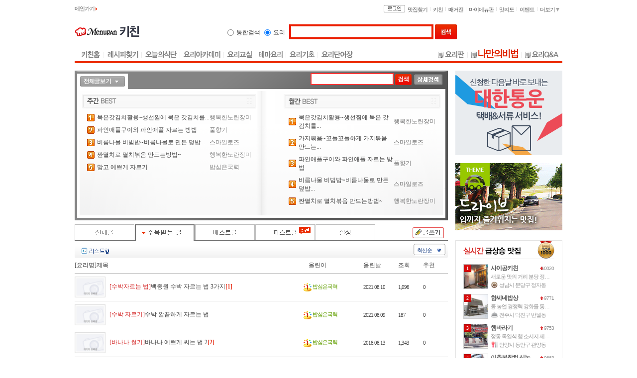

--- FILE ---
content_type: text/html; Charset=ks_c_5601-1987
request_url: http://www.menupan.com/Cook/CookMyKnowhow/CookMyKnowhow_List.asp?cb=130
body_size: 121524
content:


<!-- Board Config - Fixed { -->

<!-- Board Config - Fixed } -->

<script language="javascript" src="/Common/Board/js/paramdic_cls.js"></script>
<script language="javascript" src="/Common/Board/js/BoardCmn_list.js"></script>
<script language="javascript">
<!--//
//-- form parsing {
function get_form_value(p_el) {
	var b_ret = false;
	var s_val = '';
	if (!!p_el) {
		if (p_el.type == 'radio') {
			if (!!p_el.length) { for (var i = 0; i < p_el.length; i++) { if (p_el[i].checked) { s_val = p_el[i].value; break; } } }
			else { if (p_el.checked) { s_val = p_el.value; } }
		}
		else if (p_el.type == 'checkbox') {
			b_ret = true;
			if (!!p_el.length) { var s_gub = ''; for (var i = 0; i < p_el.length; i++) { if (p_el[i].checked) { s_val += (s_gub + p_el[i].value); s_gub = ','; } } }
			else { if (p_el.checked) { s_val = p_el.value; } }
		}
		else if (p_el.tagName == 'SELECT') {
			b_ret = true;
			for (var i = 0; i < p_el.length; i++) { if (p_el[i].selected ) { s_val = p_el[i].value; break; } }
		}
		else if ((p_el.type == 'text') || (p_el.type == 'hidden')) { s_val = p_el.value; b_ret = true; }
	}
	return { b_ret: b_ret, s_val: s_val };
}
//-- form parsing }

//-- class board_list_config {
cls_bd_list_config = function() {
	var o_ret = {
		m_name: 'cookmyknowhow'.toLowerCase(),
		m_url: {
			base: '/Cook/CookMyKnowhow/',
			list: '/Cook/CookMyKnowhow/CookMyKnowhow_list.asp',
			view: '/Cook/CookMyKnowhow/CookMyKnowhow_view.asp',
			write: '/Cook/CookMyKnowhow/CookMyKnowhow_write.asp',
			list_area: '/Cook/CookMyKnowhow/CookMyKnowhow_list_area.asp'
		},
		m_qstr: {
			str_esc: 'cb=130&mn=f&ds=d',
			str_enc: 'cb=130&mn=f&ds=d'
		},
		m_qitem: {
			all: '',
			query: 'mq,gr,bt,vc,nw,dt,qt,qw,hd,cb,tg,kw,mn,sch',
			sort: 'st',
			navi: 'tc,pg',
			etc: 'pz,ds',
			fn_plus: function() {
				var s_ret = '';
				for (var i = 0; i < arguments.length; i++) { if (arguments[i].length > 0) { s_ret += (arguments[i] + ','); } }
				return s_ret.substring(0, s_ret.length - 1);
			}
		},
		m_set: {
			rurl: '/Cook/CookMyKnowhow/CookMyKnowhow_list.asp?cb=130&mn=f&ds=d',
			rurl_enc: '%2FCook%2FCookMyKnowhow%2FCookMyKnowhow%5Flist%2Easp%3Fcb%3D130%26mn%3Df%26ds%3Dd',
			rec_per_page: '15',
			new_day: parseInt('1', 10),
			hot_vote_cnt: parseInt('5', 10),
			ret_elem_id_esc: '',
			ret_elem_id_enc: ''
		}
	};
	o_ret.m_qitem.all = o_ret.m_qitem.fn_plus(o_ret.m_qitem.query, o_ret.m_qitem.sort, o_ret.m_qitem.navi, o_ret.m_qitem.etc);
	o_ret.m_set.ret_elem_id_esc = ('return_' + o_ret.m_name + '_esc');
	o_ret.m_set.ret_elem_id_enc = ('return_' + o_ret.m_name + '_enc');

	return o_ret;
};
//-- class board_list_config }
//-->
</script>
<script language="javascript">
<!--//
//-- depend on UI {
//-- user form -> querystring
function make_form_to_querystring() {
	//-- user form
	var a_inc_id = ['qt','qw','gr','bt','nw','kw','sd','ed','mn'];
	var a_exc_id = ['hd','mq','dt','vc','tc','pg'];
	var o_src, o_ret;
	var o_pdic = new param_dic();
	o_pdic.load_data_unescape(g_pdic.build_querystring(g_pdic.m_const.build_escape));

	//-- include id
	for (var i = 0; i < a_inc_id.length; i++) {
		o_src = document.getElementById('input_' + a_inc_id[i]);
		if (o_src) {
			o_ret = get_form_value(o_src);
			if (o_ret.b_ret) {
				o_pdic.add(a_inc_id[i], o_ret.s_val);
			}
		}
	}
	//-- exclude id
	for (var i = 0; i < a_exc_id.length; i++) {
		o_pdic.remove(a_exc_id[i]);
	}
	return o_pdic.get_querystring_escape();
}
//-- querystring -> user form
function make_querystring_to_form() {
	var o_tar, s_val;
	//-- user form
	s_val = g_pdic.get_item('qt');
		o_tar = document.getElementById('input_qt');
		if (o_tar) { o_tar.value = s_val; }
	s_val = g_pdic.get_item('qw');
		o_tar = document.getElementById('input_qw');
		if (o_tar) { o_tar.value = s_val; }
	s_val = g_pdic.get_item('gr');
		o_tar = document.getElementById('input_gr');
		if (o_tar) { o_tar.checked = (s_val.toLowerCase() == o_tar.value.toLowerCase()); }
	s_val = g_pdic.get_item('bt');
		o_tar = document.getElementById('input_bt');
		if (o_tar) { o_tar.checked = (s_val.toLowerCase() == o_tar.value.toLowerCase()); }
	s_val = g_pdic.get_item('nw');
		o_tar = document.getElementById('input_nw');
		if (o_tar) { o_tar.checked = (s_val.toLowerCase() == o_tar.value.toLowerCase()); }
	s_val = g_pdic.get_item('pz');
		o_tar = document.getElementById('input_pz');
		if (o_tar) { o_tar.value = ((s_val.length > 0) ? s_val : g_bd_list.m_set.rec_per_page); }
}
//-- depend on UI }
//-->
</script>
<script language="javascript" src="/Common/Board/js/paramdic_cls.js"></script>
<script language="javascript">
<!--//
//-- initialize {
	var g_bd_list = new cls_bd_list_config();
	var g_pdic = new param_dic();
	g_pdic.load_data_unescape(g_bd_list.m_qstr.str_esc);

	var fn_addEvent = function(p_obj, p_type, p_fn) {
	  if (p_obj.attachEvent) { p_obj.attachEvent('on' + p_type, p_fn); }
	  else if (p_obj.addEventListener) { p_obj.addEventListener(p_type, p_fn, false); }
	};
	function fn_init() {
		post_execute_proc();
	}
	// window.onload
	fn_addEvent(window, 'load', fn_init);
//-- initialize }
//-->
</script>
<html>
<head>
<title>나만의 요리 비법 - 매일매일 맛있게 메뉴판닷컴</title>
<meta http-equiv="Content-Type" content="text/html; charset=euc-kr">
<meta name="subject" content="나만의 요리 비법 - 매일매일 맛있게 메뉴판닷컴"> 
<meta name="description" content="5만여가지의 요리법을 보유하고 있는 국내 최대의 요리 정보 사이트입니다. 레시피 정보, 식단을 볼 수 있는 식단 정보, 요리에 관련된 각종 정보등 초보 요리사나 초보 주부에게 아주 유용한 정보들을 대량 소유하고 있습니다."> 
<meta name="keywords" content="나만의 노하우,요리비법,요리레시피,도시락, 월남쌈, 감자, 샌드위치, 감자전, 감자샐러드, 집들이, 유부초밥, 스파게티, 무쌈"> 
<link rel="stylesheet" href="/Common/css/default.css" type="text/css">
<link rel="stylesheet" href="/Common/css/cook.css" type="text/css">
<link rel="stylesheet" href="/Common/Style/css/glob_board.css" type="text/css">
<script language="javascript" src="/script/jquery/jquery-latest.min.js"></script>
</head>
<body bgcolor="#FFFFFF" text="#000000" class="top_redbg">
<!-- 회원메뉴 { -->
<div id="lay_mem_menu" style="text-align:left; position:absolute; display:none; z-index:10;">
	<table border="0" cellspacing="0" cellpadding="0" width="100" style="border-collapse:collapse;">
		<tr>
			<td style="width:4px; height:4px;"><img src="/common/nvimg/m_lyr_r01.gif" style="vertical-align:bottom;"></td>
			<td style="background:url('/common/nvimg/m_lyr_bg01.gif') repeat-x left bottom;"></td>
			<td style="width:4px; height:4px;"><img src="/common/nvimg/m_lyr_r02.gif" style="vertical-align:bottom;"></td>
		</tr>
		<tr>
			<td background="/common/nvimg/m_lyr_bg02.gif"></td>
			<td align="center" style="padding:3px 3px 3px 3px;" bgcolor="#FFFFFF">
				<div id="lay_mem_menu_area" usr_memseq=""></div>
			</td>
			<td background="/common/nvimg/m_lyr_bg03.gif"></td>
		</tr>
		<tr>
			<td style="width:4px; height:4px;"><img src="/common/nvimg/m_lyr_r03.gif" style="vertical-align:top;"></td>
			<td style="background:url('/common/nvimg/m_lyr_bg04.gif') repeat-x left top;"></td>
			<td style="width:4px; height:4px;"><img src="/common/nvimg/m_lyr_r04.gif" style="vertical-align:top;"></td>
		</tr>
	</table>
	<!-- itemtemplate { -->
	<div id="lay_mem_menu_item_tmpl" style="display:none;">
		<div id="lay_mem_menu_item_ex" style="display:none;">
			<table width="100%" border="0" cellspacing="0" cellpadding="0" style="border-collapse:collapse;">
				<tr>
					<td height="20" style="padding:2px 0px 0px 0px;" onmouseover="this.style.backgroundColor='#FFFF00'" onmouseout="this.style.backgroundColor='#FFFFFF';" class="M_layer">
						<div id="lay_mem_menu_item_txt"></div>
					</td>
				</tr>
				<tr><td style="height:1px; background:#DEDEDE;"></td></tr>
			</table>
		</div>
	</div>
<!-- itemtemplate } -->
</div>
<!-- 회원메뉴 } -->
<script language="javascript">
<!--
	function disp_layer(p_layer, p_is_disp) {
		if (typeof(p_layer) == 'string') { p_layer = document.document.getElementById(p_layer); }
		if (arguments.length < 2) { p_is_disp = (p_layer.style.display == 'none'); }
		p_layer.style.display = (p_is_disp ? 'block' : 'none');
	}
	// 메뉴 항목 내용 설정
	function add_mem_menu_item(p_item_txt, p_item_func) {
		var lay_mem_menu = document.getElementById('lay_mem_menu');
		var lay_mem_menu_area = document.getElementById('lay_mem_menu_area');

		var lay_mem_menu_item_tmpl = document.getElementById('lay_mem_menu_item_tmpl');
		var lay_mem_menu_item_ex = document.getElementById('lay_mem_menu_item_ex');
		var lay_mem_menu_item_txt = document.getElementById('lay_mem_menu_item_txt');

		var b_is_valid = true;
		b_is_valid = b_is_valid && (p_item_txt.length > 0);
		b_is_valid = b_is_valid && (p_item_func.length > 0);
		b_is_valid = b_is_valid && (!!lay_mem_menu);
		b_is_valid = b_is_valid && (!!lay_mem_menu_area);
		b_is_valid = b_is_valid && (!!lay_mem_menu_item_tmpl);
		b_is_valid = b_is_valid && (!!lay_mem_menu_item_ex);
		b_is_valid = b_is_valid && (!!lay_mem_menu_item_txt);
		if (!b_is_valid) { return; }

		// Item Count증가
		if (typeof(lay_mem_menu_area.usr_item_cnt) != 'number') {  lay_mem_menu_area.usr_item_cnt = 0; }
		lay_mem_menu_area.usr_item_cnt++;

		// Item 설정
		lay_mem_menu_item_ex.setAttribute('id', 'lay_mem_menu_item_' + lay_mem_menu_area.usr_item_cnt);

		// Item설정
		lay_mem_menu_item_txt.setAttribute('id', 'lay_mem_menu_item_txt_' + lay_mem_menu_area.usr_item_cnt);
		lay_mem_menu_item_txt.innerHTML = p_item_txt;
		lay_mem_menu_item_txt.setAttribute('onclick', p_item_func);
		lay_mem_menu_item_txt.style.cursor = 'pointer';

		// Item삽입
		lay_mem_menu_area.innerHTML += lay_mem_menu_item_tmpl.innerHTML;

		// Template Item Container id 복귀
		lay_mem_menu_item_ex.style.display = 'none';
		lay_mem_menu_item_ex.setAttribute('id', 'lay_mem_menu_item_ex');
		lay_mem_menu_item_txt.setAttribute('id', 'lay_mem_menu_item_txt');
	}
	// 전체 메뉴 항목 삭제
	function removeall_mem_menu() {
		var lay_mem_menu_area = document.getElementById('lay_mem_menu_area');
		lay_mem_menu_area.usr_item_cnt = 0;
		lay_mem_menu_area.innerHTML = '';
	}
	function set_mem_menu_memseq(p_memseq) {
		var lay_mem_menu_area = document.getElementById('lay_mem_menu_area');
		if (!lay_mem_menu_area) { return false; }
		var n_memseq = parseInt(p_memseq, 10);
		lay_mem_menu_area.usr_memseq = ((!(n_memseq > 1000000)) ? '' : n_memseq.toString());
		return true;
	}
	function get_mem_menu_memseq() {
		var lay_mem_menu_area = document.getElementById('lay_mem_menu_area');
		var n_memseq = (!!lay_mem_menu_area ? parseInt(lay_mem_menu_area.usr_memseq, 10) : 0);
		return ((!(n_memseq > 1000000)) ? '' : n_memseq.toString());
	}
	// 메뉴 Link 공통
	function cmd_mem_menu_popup(w_nm, url, w, h, scr, rs) {
		var t = (screen.height - h) / 2;
		var l = (screen.width - w) / 2;
		var str_param = 'width='+w+',height='+h+',top='+t+',left='+l+',scrollbars='+scr+',resizable='+rs+',status=yes,directories=no,location=no,menubar=no,toolbar=no';
		var wnd = window.open(url, w_nm, str_param);
		if (wnd) { wnd.focus(); }
	}
	// 기본메뉴 Link
	function cmd_mem_menu_vw_member(p_memseq) {
		var s_memseq = (!!p_memseq ? p_memseq : get_mem_menu_memseq());
		if (s_memseq.length == 0) { return; }
		cmd_mem_menu_popup('member_info_pop', '/mymenupan/mbr_grade/grade_info_popup.asp?mseq='+ s_memseq, 615, 410, 'no', 'no');
	}
	function cmd_mem_menu_scrap_list(p_memseq) {
		var s_memseq = (!!p_memseq ? p_memseq : get_mem_menu_memseq());
		if (s_memseq.length == 0) { return; }
		//-- location.href = '/mymenupan/myscrap/myscrap.asp?vmseq=' + s_memseq;
		window.open('/mymenupan/myscrap/myscrap.asp?vmseq=' + s_memseq);
	}
	function cmd_mem_menu_write_list(p_memseq) {		//-- 게시판view override
		var s_memseq = (!!p_memseq ? p_memseq : get_mem_menu_memseq());
		if (s_memseq.length == 0) { return; }
		//-- new style : location.href = '/Cook/CookMyKnowhow/CookMyKnowhow_List.asp?mq=' + s_memseq;
		//-- location.href = '/Cook/CookMyKnowhow/CookMyKnowhow_List.asp?mseq=' + s_memseq;
		window.open('/Cook/CookMyKnowhow/CookMyKnowhow_List.asp?mq=' + s_memseq);
	}
	function cmd_mem_menu_scrap_mylist(p_memseq) {
		var s_memseq = (!!p_memseq ? p_memseq : get_mem_menu_memseq());
		if (s_memseq.length == 0) { return; }
		//-- location.href = '/mymenupan/myscrap/myscrap_mylist.asp?vmseq=' + s_memseq;
		window.open('/mymenupan/myscrap/myscrap_mylist.asp?vmseq=' + s_memseq);
	}
	function cmd_mem_menu_send_msg(p_memseq) {
		var s_memseq = (!!p_memseq ? p_memseq : get_mem_menu_memseq());
		if (s_memseq.length == 0) { return; }
		cmd_mem_menu_popup('message', '/mymenupan/message/send_write.asp?mseq='+ s_memseq, 460, 420, 'no', 'no');
	}
	function cmd_mem_menu_vw_blog(p_memseq){
		var p_memseq = (!!p_memseq ? p_memseq : get_mem_menu_memseq());
		if (p_memseq.length == 0) { return; }

		//블로그 존재여부 체크후 True 이동, False Alert.
		var fn_get_xmlhttp = function() {
			if (window.ActiveXObject) {
				try { return new ActiveXObject("Msxml2.XMLHTTP"); }
				catch(e) {
					try { return new ActiveXObject("Microsoft.XMLHTTP"); }
					catch(e2) { return null; }
				}
			}
			else if (window.XMLHttpRequest) { return new XMLHttpRequest(); }
			else { return null; }
		}
		var fn_blog_view = function() {
			window.open('/MyMenupan/blog/?Mseq=' + p_memseq,'blog','');
		}
		var xmlhttp = fn_get_xmlhttp();
		if (!xmlhttp) { 
			fn_blog_view();
			return;
		}
		var url =  'http://' + window.location.hostname;
		url += ('/mymenupan/blog/blog_check.asp?mseq=' + p_memseq);
		xmlhttp.open("GET", url, true);
		xmlhttp.onreadystatechange = function() {
			if (xmlhttp.readyState == 4) {
				if (xmlhttp.status == 200) {
					var respTxt = xmlhttp.responseText;
					respTxt = respTxt.toLowerCase();
					respTxt = respTxt.replace(/(^\s+|\s+$)/g,'');		//-- trim()
					if (respTxt == 'true') { fn_blog_view(); }
					else { alert('등록된 블로그가 없습니다.'); }
				}
				xmlhttp = null;
			}
		}
		xmlhttp.send(null);
	}
	// 메뉴보기
	function disp_mem_menu(p_disp_items, p_memseq, p_evt) {
		var o_self = this.disp_mem_menu;
		var lay_mem_menu = document.getElementById('lay_mem_menu');
		if (!lay_mem_menu) { return; }
		set_mem_menu_memseq(p_memseq);
		if (o_self.usr_init != true) {
			// 기본 메뉴 항목 설정
			add_mem_menu_item('회원보기',   'cmd_mem_menu_vw_member()');
			add_mem_menu_item('챙긴글보기', 'cmd_mem_menu_scrap_list()');
			add_mem_menu_item('글보기',     'cmd_mem_menu_write_list()');
			add_mem_menu_item('전체글보기', 'cmd_mem_menu_scrap_mylist()');
			add_mem_menu_item('쪽지보내기', 'cmd_mem_menu_send_msg()');
			add_mem_menu_item('블로그보기', 'cmd_mem_menu_vw_blog()');

			var fn_addEvent = function(p_obj, p_type, p_fn) {
			  if (p_obj.attachEvent) { p_obj.attachEvent('on' + p_type, p_fn); }
			  else if (p_obj.addEventListener) { p_obj.addEventListener(p_type, p_fn, false); }
			};
			var fn_on_click     = function() { if (!o_self.b_is_worked) lay_mem_menu.style.display = 'none'; };
			var fn_on_mouseover = function() { o_self.b_is_worked = false; };
			fn_addEvent(document.body, 'click', fn_on_click);
			fn_addEvent(document.body, 'mouseover', fn_on_mouseover);
			o_self.usr_init = true;
		}
		var pos = { x: p_evt.pageX || (p_evt.clientX + (document.documentElement.scrollLeft || document.body.scrollLeft)), y: p_evt.pageY || (p_evt.clientY + (document.documentElement.scrollTop || document.body.scrollTop)) };
		lay_mem_menu.style.left = pos.x + 'px';
		lay_mem_menu.style.top = pos.y + 'px';
		// 출력설정
		var lay_mem_menu_area = document.getElementById('lay_mem_menu_area');
		var n_item_cnt = parseInt(lay_mem_menu_area.usr_item_cnt);
		var lay_mem_menu_item;
		for (var i = 1; i <= n_item_cnt; i++) {
			lay_mem_menu_item = document.getElementById('lay_mem_menu_item_' + i);
			if (lay_mem_menu_item) {
				lay_mem_menu_item.style.display = (((';' + p_disp_items + ';').indexOf(';' + i + ';') != -1) ? 'block' : 'none');
			}
		}
		lay_mem_menu.style.display = 'block';
		o_self.b_is_worked = true;
	}
	// 메뉴보기(deprecated)
	function Display_MemberMenu(p_disp_items, p_memseq, e) {
		disp_mem_menu(p_disp_items, p_memseq, e);
	}
	// 기본형
	function Show_MemberMenu(p_memseq, e) {
		disp_mem_menu('1;2;4;5;6', p_memseq, e);
	}
	// 게시판용
	function Show_MemberMenu_Board(p_memseq, e) {
		disp_mem_menu('1;2;3;4;5;6', p_memseq, e);
	}
//-->
</script>

<script language="javascript">
<!--//
//-- overwirte member_menu
function cmd_mem_menu_write_list() {
	var s_memseq = get_mem_menu_memseq();
	if (s_memseq.length == 0) { return; }
	bcmd_mq(s_memseq, 'o');	//-- 새창열기
}
//-->
</script>
<!-- 회원등급선택 { --->
<div id="lay_sel_mem_level" style="position:absolute; width:300px; height:57px; z-index:2; display:none;">
  <table border="0" cellspacing="0" cellpadding="0" width="270">
    <tr>
      <td width="5"><img src="/Common/nvIMG/bdr_mbr_l.gif" width="5" height="34"></td>
      <td background="/Common/nvIMG/bdr_mbr_bg.gif" align="center">
        <table border="0" cellspacing="0" cellpadding="0">
          <tr>
            <td onmouseover="this.style.backgroundColor='#E0E0E0';" onmouseout="this.style.backgroundColor='#FFFFFF';" style="padding:2px 3px 2px 3px;"><a href="javascript:;" onclick="bcmd_gr('0');return false;"><img src="/Common/nvIMG/icon/mbr_seed.gif" ></a></td>
            <td bgcolor="#DADADA" width="1"></td>
            <td onmouseover="this.style.backgroundColor='#E0E0E0';" onmouseout="this.style.backgroundColor='#FFFFFF';" style="padding:2px 3px 2px 3px;"><a href="javascript:;" onclick="bcmd_gr('1');return false;"><img src="/Common/nvIMG/icon/mbr_banana.gif" ></a></td>
            <td bgcolor="#DADADA" width="1"></td>
            <td onmouseover="this.style.backgroundColor='#E0E0E0';" onmouseout="this.style.backgroundColor='#FFFFFF';" style="padding:2px 3px 2px 3px;"><a href="javascript:;" onclick="bcmd_gr('2');return false;"><img src="/Common/nvIMG/icon/mbr_cherry.gif" ></a></td>
            <td bgcolor="#DADADA" width="1"></td>
            <td onmouseover="this.style.backgroundColor='#E0E0E0';" onmouseout="this.style.backgroundColor='#FFFFFF';" style="padding:2px 3px 2px 3px;"><a href="javascript:;" onclick="bcmd_gr('3');return false;"><img src="/Common/nvIMG/icon/mbr_orange.gif"></a></td>
            <td bgcolor="#DADADA" width="1"></td>
            <td onmouseover="this.style.backgroundColor='#E0E0E0';" onmouseout="this.style.backgroundColor='#FFFFFF';" style="padding:2px 3px 2px 3px;"><a href="javascript:;" onclick="bcmd_gr('4');return false;"><img src="/Common/nvIMG/icon/mbr_apple.gif" ></a></td>
            <td bgcolor="#DADADA" width="1"></td>
            <td onmouseover="this.style.backgroundColor='#E0E0E0';" onmouseout="this.style.backgroundColor='#FFFFFF';" style="padding:2px 3px 2px 3px;"><a href="javascript:;" onclick="bcmd_gr('5');return false;"><img src="/Common/nvIMG/icon/mbr_pineapple.gif" ></a></td>
            <td bgcolor="#DADADA" width="1"></td>
            <td onmouseover="this.style.backgroundColor='#E0E0E0';" onmouseout="this.style.backgroundColor='#FFFFFF';" style="padding:2px 3px 2px 3px;"><a href="javascript:;" onclick="bcmd_gr('6');return false;"><img src="/Common/nvIMG/icon/mbr_strawberry.gif" ></a></td>
            <td bgcolor="#DADADA" width="1"></td>
            <td onmouseover="this.style.backgroundColor='#E0E0E0';" onmouseout="this.style.backgroundColor='#FFFFFF';" style="padding:2px 3px 2px 3px;"><a href="javascript:;" onclick="bcmd_gr('7');return false;"><img src="/Common/nvIMG/icon/mbr_pear.gif"></a></td>
            <td bgcolor="#DADADA" width="1"></td>
            <td onmouseover="this.style.backgroundColor='#E0E0E0';" onmouseout="this.style.backgroundColor='#FFFFFF';" style="padding:2px 3px 2px 3px;"><a href="javascript:;" onclick="bcmd_gr('8');return false;"><img src="/Common/nvIMG/icon/mbr_grapes.gif" ></a></td>
            <td bgcolor="#DADADA" width="1"></td>
            <td onmouseover="this.style.backgroundColor='#E0E0E0';" onmouseout="this.style.backgroundColor='#FFFFFF';" style="padding:2px 3px 2px 3px;"><a href="javascript:;" onclick="bcmd_gr('9');return false;"><img src="/Common/nvIMG/icon/mbr_watermelon.gif" ></a></td>
            <td bgcolor="#DADADA" width="1"></td>
            <td onmouseover="this.style.backgroundColor='#E0E0E0';" onmouseout="this.style.backgroundColor='#FFFFFF';" style="padding:2px 3px 2px 3px;"><a href="javascript:;" onclick="bcmd_gr('10');return false;"><img src="/Common/nvIMG/icon/mbr_melon.gif" ></a></td>
            <td bgcolor="#DADADA" width="1"></td>
            <td onmouseover="this.style.backgroundColor='#E0E0E0';" onmouseout="this.style.backgroundColor='#FFFFFF';" style="padding:2px 3px 2px 3px;"><a href="javascript:;" onclick="bcmd_gr('v');return false;"><img src="/Common/nvIMG/icon/mbr_peach.gif" ></a></td>
            <td bgcolor="#datata" width="1"></td>
            <td onmouseover="this.style.backgroundColor='#E0E0E0';" onmouseout="this.style.backgroundColor='#FFFFFF';" style="padding:2px 3px 2px 3px;"><a href="javascript:;" onclick="bcmd_gr('p');return false;"><img src="/Common/nvIMG/icon/mbr_first.gif" ></a></td>
          </tr>
        </table>
      </td>
      <td width="5"><img src="/Common/nvIMG/bdr_mbr_r.gif" width="5" height="34"></td>
    </tr>
  </table>
</div>
<!-- 회원등급선택 } --->
<script language="javascript">
<!--
	// 선택창보기
	function disp_sel_mem_level(p_evt) {
		var o_self = this.disp_sel_mem_level;
		var o_elem = document.getElementById('lay_sel_mem_level');
		if (!o_elem) { return; }
		if (o_self.usr_init != true) {
			var fn_addEvent = function(p_obj, p_type, p_fn) {
			  if (p_obj.attachEvent) { p_obj.attachEvent('on' + p_type, p_fn); }
			  else if (p_obj.addEventListener) { p_obj.addEventListener(p_type, p_fn, false); }
			};
			var fn_on_click_sel_mem     = function() { if (!o_self.b_is_worked) o_elem.style.display = 'none'; };
			var fn_on_mouseover_sel_mem = function() { o_self.b_is_worked = false; };
			fn_addEvent(document.body, 'click', fn_on_click_sel_mem);
			fn_addEvent(document.body, 'mouseover', fn_on_mouseover_sel_mem);
			//var fn_on_mouseout  = function() { o_self.b_is_worked = true; };
			//fn_addEvent(document.body, 'mouseout', fn_on_mouseout);
			o_self.usr_init = true;
		}
		var pos = { x: p_evt.pageX || (p_evt.clientX + (document.documentElement.scrollLeft || document.body.scrollLeft)), y: p_evt.pageY || (p_evt.clientY + (document.documentElement.scrollTop || document.body.scrollTop)) };
		o_elem.style.left = pos.x - 100;
		o_elem.style.top = pos.y;
		o_elem.style.display = 'block';
		o_self.b_is_worked = true;
	}
//-->
</script>

<table class="wrap_tb" border="0" cellspacing="0" cellpadding="0">
	<tr><td>
		<table width="980" border="0" cellspacing="0" cellpadding="0">
			<tr> 
				<td valign="top"><!-- cook_top.inc { -->

			<link type="text/css" rel="stylesheet" href="/common/style/comm/toparea.css"  />
			<script language="javascript" src="/common/nvinc/js/top_common.js"></script>
			<!--// header -->
			<div id="header_cook">
				<!--// global navi -->
				
<script language="javascript" src="/Script/drm_Util_KeepSession.js" type="text/javascript" ></script>
<script language="javascript" src="/EP_Common/js/ad/ad.js?ver=090731" type="text/javascript" ></script>
<script language="javascript" src="/script/ax_cmn.js" type="text/javascript" ></script>

	<!-- top_spot.inc { -->
	<!-- 더보기 { -->
				<div id="div_spot_more" class="viewMenu" style="display:none">
				<div class="vM_header">
					<span class="title">필요한 정보만 쏙쏙 찾는 <strong>메뉴판닷컴</strong></span>
					<span class="close"><a href="javascript:;" onclick="menu_spot_more();"><img src="/common/nvimg/btn_vm_close.gif"></a></span>
				</div>
				<div class="vM_main">
					<div class="Lyrest">
						<h5>전국맛집찾기</h5>
						<ul>
							<li class="odd"><a href="/restaurant/" target="_blank">지역별맛집</a></li>
							<li class="even"><a href="/restaurant/onlineservice/" target="_blank">예약맛집</a></li>
							<li class="odd"><a href="/restaurant/bestrest/" target="_blank">실시간인기맛집</a></li>
							<li class="even"><a href="/restaurant/goodrest/" target="_blank">추천맛집후기</a></li>
							<li class="odd"><a href="/restaurant/theme/" target="_blank">테마맛집</a></li>
							<li class="even"><a href="/restaurant/restqna/" target="_blank">맛집Q&A</a></li>
							<li class="odd"><a href="/restaurant/coupon/" target="_blank">쿠폰맛집</a></li>
						</ul>
					</div>
					<div class="Lyrecipe">
						<h5>메뉴판키친</h5>
						<ul>
							<li><a href="/cook/recipe_search.asp" target="_blank">레시피찾기</a></li>
							<li><a href="/cook/cooktheme/cooktheme.asp" target="_blank">테마요리</a></li>
							<li><a href="/cook/cookboard/cookboard_list.asp" target="_blank">요리판</a></li>
							<li><a href="/cook/cookmyknowhow/cookmyknowhow_list.asp" target="_blank">나만의비법</a></li>
							<li><a href="/cook/cookqna/cookqna_list.asp" target="_blank">요리Q&A</a></li>
						</ul>
					</div>
					<div class="Lywaple">
						<h5>매거진</h5>
						<ul>
							<li><a href="/magazine/rest_column.asp" target="_blank">맛집칼럼</a></li>
							<li><a href="/magazine/theme_column.asp" target="_blank">테마칼럼</a></li>
							<li><a href="/cook/avsb/avsb.asp" target="_blank">상품비교</a></li>
							<li><a href="/waple/travel/travel_list.asp?bt=1" target="_blank">여행기</a></li>
							<li><a href="/waple/first/first_main.asp" target="_blank">퍼스트</a></li>
						</ul>
					</div>
				</div>
				<div class="vM_bottom">
					<ul>
						<li class="first"><a href="/mymenupan/guide/guide.asp" target="_blank">고객센터</a></li>
						<li><a href="/sitemap.asp" target="_blank">사이트맵</a></li>
					</ul>
				</div>
			</div>
			<script language='javascript'>
			<!--
				function menu_spot_more(mt){
					if (document.getElementById("div_spot_more").style.display==''){
						document.getElementById("div_spot_more").style.display='none';
					} else {
						document.getElementById("div_spot_more").style.display='';
					}
				}
			//-->
			</script>
	<!-- 더보기 } -->
	<div class="gnavi">
		<div class="more">
			<a href="javascript:;" onclick="menu_spot_more();">더보기 <img src="/common/nvimg/icon/ico_more.gif"></a>
		</div>
		<div class="main_go"><a href="/" onfocus="this.blur()">메인가기&nbsp;<img src="/Common/nvIMG/icon/tap_red_s.gif" border="0" align="absmiddle"></a></div>
		<ul>
			<li><a href="/restaurant/" onfocus="this.blur()">맛집찾기</a></li>
			<li><a href="/cook/" onfocus="this.blur()">키친</a></li>
			<li><a href="/magazine/" onfocus="this.blur()">매거진</a></li>
			<li><a href="/mymenupan/" onfocus="this.blur()">마이메뉴판</a></li>
			<li><a href="/map/" onfocus="this.blur()">맛지도</a></li>
			<li><a href="/event/" onfocus="this.blur()">이벤트</a></li>
		</ul>
		<div class="btn">

			<a href="/login.asp?returnpage=%2FCook%2FCookMyKnowhow%2FCookMyKnowhow%5FList%2Easp%3Fcb%3D130"><img src="/Image/Common/btn_gnavi_login.gif" alt="로그인" /></a>

		</div>
	</div>

	<!-- top_spot.inc } -->

				<!-- global navi //-->
				<div class="headWrap">
					<h1><a href="/" onfocus="this.blur()"><img src="/image/common/img_logo_menupan.gif" alt="메뉴판닷컴" /></a><a href="/cook/" onfocus="this.blur()"><img src="/image/cook/img_logo_cook.gif" alt="요리" /></a></h1>
					<!--// 검색영역 -->
					<!-- top_search_form_v2.inc { -->

					<div id="searchBox">
					<form name="search" method="get" action="/search/search.asp" onSubmit="return onSearch(this);">
						<input type="hidden" name="sc" value="cook">
						<fieldset>
							<legend>요리</legend>

							<div class="radio"><input type="radio" class="radio" name="sch_type" value="all" onclick="sch_type_check(this.form);" /><label for="rest">통합검색</label></div>
							<div class="radio"><input type="radio" class="radio" name="sch_type" value="cook" onclick="sch_type_check(this.form);" checked /><label for="cook">요리</label></div>

							<div class="outer">
								<input type="text" id="kw" name="kw" class="input2" value="" style="ime-mode:active;"/>

								<input type="image" src="/image/common/btn_hdsearch.gif" name="search" value="검색" class="btn" />
							</div>
						</fieldset>
					</form>
					</div>
					<script type="text/javascript">
					<!--
						function Search_TopView(pstate){//검색 tab Div
							var oDiv = document.getElementById("schtap_list");
							if (pstate=="close") {
								oDiv.style.display="none";
							} else {
								oDiv.style.display="";
							}
						}
						function sch_type_check(oFrm){
						
							if (oFrm.sch_type[0].checked) {
								oFrm.sc.value = oFrm.sch_type[0].value;
							} else {
								oFrm.sc.value = oFrm.sch_type[1].value;
							}
						
						}
						function onSearch(oFrm){//검색하기
								var val_search = oFrm.kw.value;
								var val_schtype = oFrm.sc.value;
								sch_type_check(oFrm);
								if (val_search.length==0) {
									alert("검색어를 입력해 주십시요");
									return false;
								}

								if (val_schtype=="rest"){ //음식점
									oFrm.action = "/search/restaurant/rest_main.asp";
								} else if (val_schtype=="cook"){ //요리
										oFrm.action = "/search/cook/cook_main.asp";
								} else if (val_schtype=="qna"){ //Q&A
										oFrm.action = "/search/qna/qna_result.asp";
								} else if (val_schtype=="premium"){ //프리미엄
										oFrm.action = "/search/premium/premium_main.asp";
								} else if (val_schtype=="waple"){ //와플
										oFrm.action = "/search/waple/waple_main.asp";
								} else if (val_schtype=="restmap"){ //지도검색
										oFrm.action = "/map/restmap/map_search.asp";
								}
								return true;
						}
					//-->
					</script>
<!-- top_search_form_v2.inc } -->

					<!-- 검색영역 //-->
					<!--// 상단우측배너 -->
					<!-- include virtual="/Common/INC/PubC_INC/Event/Pub_Event_Content.ads" -->
<!--
	<div class="wingBuyrus">
	<a href="http://www.buyrus.co.kr" target="_blank"><img src="/IMAGE/Common/subwing_Buyrus.gif"></a>
	</div>
-->
					<!-- 상단우측배너 //-->
				</div><!-- .headWrap #1 -->
				<div class="headWrap">
					<!--// 메인메뉴 -->
					<div class="mnavi">
						<ul>
							<li class="first"><a href="/cook/" onfocus="this.blur()"><img src="/image/cook/mnavi01.gif" alt="요리홈" onmouseover="menuOn(this);" onmouseout="menuOut(this);" /></a></li>
							<li><a href="/cook/recipe_search.asp" onfocus="this.blur()"><img src="/image/cook/mnavi02.gif" alt="레시피찾기" onmouseover="menuOn(this);" onmouseout="menuOut(this);"/></a></li>
							<li><a href="/cook/todaymenu/" onfocus="this.blur()"><img src="/image/cook/mnavi03.gif" alt="오늘의식단" onmouseover="menuOn(this);" onmouseout="menuOut(this);"/></a></li>
							<li><a href="/cook/cookshcool/" onfocus="this.blur()"><img src="/image/cook/mnavi05.gif" alt="요리아카데미" onmouseover="menuOn(this);" onmouseout="menuOut(this);" /></a></li>
							<li><a href="/cook/cookclass/" onfocus="this.blur()"><img src="/image/cook/mnavi06.gif" alt="요리교실" onmouseover="menuOn(this);" onmouseout="menuOut(this);" /></a></li>
							<li><a href="/cook/cooktheme/" onfocus="this.blur()"><img src="/image/cook/mnavi07.gif" alt="테마요리" onmouseover="menuOn(this);" onmouseout="menuOut(this);" /></a></li>
							<li><a href="/cook/cookbasic/" onfocus="this.blur()"><img src="/image/cook/mnavi08.gif" alt="요리기초" onmouseover="menuOn(this);" onmouseout="menuOut(this);" /></a></li>
							<li class="end"><a href="javascript:CookDic_Popup('/cook/cookbasic/cookdic/cookdic_popup.asp', '560', '620', 'yes', 'no');" onfocus="this.blur()"><img src="/image/cook/mnavi13.gif" alt="요리단어장" onmouseover="menuOn(this);" onmouseout="menuOut(this);" /></a></li>
						</ul>
					</div><!-- .mnavi -->
					<!-- 메인메뉴 //-->
					<!--// 게시판메뉴 -->
					<div class="board">
						<ul>
							<li><img src="/image/common/ico_board.gif" /><a href="/cook/cookboard/" onfocus="this.blur()"><img src="/image/cook/mnavi09.gif" alt="요리판" onmouseover="menuOn(this);" onmouseout="menuOut(this);" /></a></li>
							<li><img src="/image/common/ico_board.gif" /><a href="/cook/cookmyknowhow/" onfocus="this.blur()"><img src="/image/cook/mnavi10_on.gif" alt="나만의비법" /></a></li>
							<li class="end"><img src="/image/common/ico_board.gif" /><a href="/cook/cookqna/cookqna_list.asp" onfocus="this.blur()"><img src="/image/cook/mnavi11.gif" alt="요리Q&amp;A" onmouseover="menuOn(this);" onmouseout="menuOut(this);" /></a></li>
							<!--<li><a href="/cook/AvsB/AvsBBoard_List.asp" onfocus="this.blur()"><img src="/image/cook/mnavi12.gif" alt="나도비교왕" onmouseover="menuOn(this);" onmouseout="menuOut(this);" /></a></li>-->
						</ul>
					</div><!-- .board -->
					<!-- 메인메뉴 //-->
				</div><!-- .headWrap #2 -->
			</div><!-- #header_cook -->
			<!-- header //-->
			<script type="text/javascript">
			<!--
				function CookDic_Popup(strLinkPath, intWidth, intHeight, scollChk, resizeChk) {
					var w = intWidth;
					var h = intHeight;
					var scr = scollChk;
					var rs = resizeChk;
					var ntop = (screen.height- h) / 2;
					var nleft = (screen.width - w) / 2;
					var strWndName = 'cookdic_view';
					var strURL = strLinkPath;
					var strParam  = 'height='+h+',width='+w+',top='+ntop+',left='+nleft+',scrollbars='+scr+',resizable='+rs+',status=no,directories=no,location=no,menubar=no';
					var wnd = window.open(strURL, strWndName, strParam);
					wnd.window.focus();
				}
			//-->
			</script>
<!-- cook_top.inc } --></td>
			</tr>
            <tr>
            	<td height="15"></td>
            </tr>
		</table></td></tr>
	<tr><td> 
      <table width="980" border="0" cellspacing="0" cellpadding="0">
        <tr> 
          <td class="wrap_ctr" style="width:750px;"> 
            <table border="0" cellspacing="0" cellpadding="0" align="center" width="750">
              <tr> 
                <td>
                  <!-- 이벤트 / 베스트 글 { -->
                  
<!-- calendar { -->
<!--div id="lay_calendar" style="position:relative; display: none; z-index:100;"><div style="position: absolute; top: 150px; left: 550px;">
  <table border="0" cellspacing="0" cellpadding="0">
    <tr>
      <td background="/Common/nvIMG/Board_nvimg/TleB_01.gif" width="9" height="9"></td>
      <td background="/Common/nvIMG/Board_nvimg/TleB_02.gif"></td>
      <td background="/Common/nvIMG/Board_nvimg/TleB_03.gif" width="9"></td>
    </tr>
    <tr>
      <td valign="bottom" background="/Common/nvIMG/Board_nvimg/TleB_04.gif">&nbsp;</td>
      <td align="center" background="/Common/nvIMG/Board_nvimg/TleB_05.gif" style="padding:5px 5px 5px 5px">
        <table width="100%" border="0" cellspacing="0" cellpadding="0">
          <tr>
            <td><iframe name="frm_calendar" id="frm_calendar" src="/Restaurant/OnlineService/or_calendar.asp" retid="" retproc="layer_display('lay_calendar');" fday="2002-03-09" tday="2026-01-21" wko="1111111" wk="" rivdays="" framespacing="0" frameborder="no" scrolling="no" marginheight="0" marginwidth="0" width="210" height="240"></iframe></td>
          </tr>
          <tr>
            <td height="5"></td>
          </tr>
          <tr>
            <td align="right"><img src="/Common/nvIMG/BoardBT/bt_closeS.gif" width="11" height="11" hspace="5" border="0" onclick="layer_display('lay_calendar');" style="cursor:pointer"></td>
          </tr>
        </table>
      </td>
      <td valign="bottom" background="/Common/nvIMG/Board_nvimg/TleB_06.gif">&nbsp;</td>
    </tr>
    <tr>
      <td background="/Common/nvIMG/Board_nvimg/TleB_07.gif" height="9"></td>
      <td background="/Common/nvIMG/Board_nvimg/TleB_08.gif"></td>
      <td background="/Common/nvIMG/Board_nvimg/TleB_09.gif"></td>
    </tr>
  </table>
</div></div-->
<!-- calendar } -->
<table width="100%" border="0" cellspacing="0" cellpadding="0">
	<tr>
		<td>
			<div>
					<p style="width:10px; height:37px; float:left;"><img src="/Common/nvIMG/Board_nvimg/topBG_07.gif" /></p>
					<p style="width:102px; height:37px; float:left;">
						<img src="/Common/nvIMG/Board_nvimg/bt_topAll_off.gif" name="topAll" border="0" id="topAll" onmouseover="this.src='/Common/nvIMG/Board_nvimg/bt_topAll.gif'" onmouseout="this.src='/Common/nvIMG/Board_nvimg/bt_topAll_off.gif'" onclick="bcmd_sg('');" style="cursor:pointer;">
					</p>
					<div style="width:628px; height:34px; padding-top:3px; background:url('/Common/nvIMG/Board_nvimg/topBG_08.gif'); float:left; position:relative;">
						<div style=" float:right; position:absolute; top:2px; right:0px;">
									<input id="input_kw" type="text" name="kw" class="input_topSrc" value="" onkeyup="javascript:if(event.keyCode == 13){fn_search_simple();};return false;">
									<img src="/Common/nvIMG/Board_nvimg/search_bt01.gif" border="0" class="mr2" onclick="fn_search_simple();" style="cursor:pointer; display:inline-block; vertical-align:bottom;">
									<img src="/Common/nvIMG/Board_nvimg/search_bt02.gif" width="58px" height="22px" border="0" onclick="layer_display('lay_sch_box');" style="cursor:pointer; display:inline-block; vertical-align:bottom;">
									<div align="left" id="lay_sch_box" style="position:relative; z-index: 50; display:none;">
										<div style="position:absolute; top: -3px; left: 0;">
											<table border="0" cellspacing="0" cellpadding="0">
												<tr>
													<td>
														<table width="280" border="0" cellspacing="0" cellpadding="0">
															<tr>
																<td background="/Common/nvIMG/Board_nvimg/srhP_bg01.gif" width="8" height="8"></td>
																<td background="/Common/nvIMG/Board_nvimg/srhP_bg02.gif"></td>
																<td background="/Common/nvIMG/Board_nvimg/srhP_bg03.gif" width="8"></td>
															</tr>
															<tr>
																<td background="/Common/nvIMG/Board_nvimg/srhP_bg04.gif">&nbsp;</td>
																<td background="/Common/nvIMG/Board_nvimg/srhP_bg05.gif" style="padding:10px 10px 10px 10px">
																	<table width="100%" border="0" cellspacing="0" cellpadding="0">
																		<tr>
																			<td><img src="/Common/nvIMG/Board_nvimg/srhP_title01.gif" /></td>
																			<td align="right" valign="top"><img src="/Common/nvIMG/BoardBT/bt_closeS.gif" width="11" onclick="layer_display('lay_sch_box');" style="cursor:pointer;"></td>
																		</tr>
																	</table>
																</td>
																<td background="/Common/nvIMG/Board_nvimg/srhP_bg06.gif">&nbsp;</td>
															</tr>
															<tr>
																<td background="/Common/nvIMG/Board_nvimg/srhP_bg10.gif" height="1"></td>
																<td background="/Common/nvIMG/Board_nvimg/srhP_bg10.gif"></td>
																<td background="/Common/nvIMG/Board_nvimg/srhP_bg10.gif"></td>
															</tr>
															<tr>
																<td background="/Common/nvIMG/Board_nvimg/srhP_bg04.gif">&nbsp;</td>
																<td background="/Common/nvIMG/Board_nvimg/srhP_bg05.gif" style="padding:5px 10px 5px 10px">
																	<table width="100%" border="0" cellspacing="0" cellpadding="0">
																		<tr>
																			<td>
																				<table width="100%" border="0" cellspacing="0" cellpadding="0">
																					<tr>
																						<td height="40" colspan="2">
																						<select id="input_qt" name="qt" class="input">
																						
																								<option value=""  selected >전체</option>
																						
																								<option value="tt" >제목</option>
																						
																								<option value="wt" >올린이</option>
																						
																								<option value="id" >회원ID</option>
																						
																								<option value="cn" >요리명</option>
																						
																								<option value="tg" >태그</option>
																						
																						</select>
																						<input type="text" id="input_qw" name="qw" class="input" onkeyup="javascript:if(event.keyCode == 13){fn_search_detail();};return false;"></td>
																					</tr>
																					<tr>
																						<td colspan="2" height="1" bgcolor="#dedede"></td>
																					</tr>
																					<tr>
																						<td width="55" height="25"><img src="/Common/nvIMG/Board_nvimg/srhP_title_1.gif" /></td>
																						<td>
																							<input id="input_sd" name="sd" type="text" class="input" value="2025-01-21" size="9" maxlength="10" onkeyup="fn_set_Date(this, event);" onclick="this.value='';">
																							<!--img src="/Common/nvIMG/Board_nvimg/srhP_cald.gif" border="0" align="absmiddle" onclick="layer_display('lay_calendar', '');fn_handle_calendar('input_sd');" style="cursor:pointer;"--> ~
																							<input id="input_ed" name="ed" type="text" class="input" value="2026-01-21" size="9" maxlength="10" onkeyup="fn_set_Date(this, event);" onclick="this.value='';">
																							<!--img src="/Common/nvIMG/Board_nvimg/srhP_cald.gif" border="0" align="absmiddle" onclick="layer_display('lay_calendar', '');fn_handle_calendar('input_ed');" style="cursor:pointer;"--></td>
																					</tr>
																					<tr>
																						<td colspan="2" height="1" bgcolor="#dedede"></td>
																					</tr>
																					<tr>
																						<td height="25"><img src="/Common/nvIMG/Board_nvimg/srhP_title_3.gif" /></td>
																						<td>
																							<select name="mn" id="input_mn" class="input">
																								<option value="a">전체글</option>
																								<option value="b">베스트글</option>
																								<option value="f">주목받는글</option>
																								<option value="p">패널글</option>
																							</select>
																						</td>
																					</tr>
																					<tr>
																						<td colspan="2" height="1" bgcolor="#dedede"></td>
																					</tr>
																				</table>
																			</td>
																		</tr>
																		<tr>
																			<td style="padding:5px 0px 15px 5px"><img src="/Common/nvIMG/Board_nvimg/srhP_title02.gif" /></td>
																		</tr>
																		<tr>
																			<td align="right"><img src="/Common/nvIMG/Board_nvimg/search_bt03.gif" width="70" height="22" hspace="5" border="0" onclick="javascript:fn_search_detail();" style="cursor:pointer"><img src="/Common/nvIMG/Board_nvimg/search_bt04.gif" width="45" height="22" border="0" onclick="layer_display('lay_sch_box');" style="cursor:pointer"></td>
																		</tr>
																	</table>
																</td>
																<td background="/Common/nvIMG/Board_nvimg/srhP_bg06.gif">&nbsp;</td>
															</tr>
															<tr>
																<td background="/Common/nvIMG/Board_nvimg/srhP_bg07.gif" height="12"></td>
																<td background="/Common/nvIMG/Board_nvimg/srhP_bg08.gif"></td>
																<td background="/Common/nvIMG/Board_nvimg/srhP_bg09.gif"></td>
															</tr>
														</table>
													</td>
												</tr>
											</table>
										</div>
									</div>
						</div>
					</div>
					<p style=" width:10px; background:url('/Common/nvIMG/Board_nvimg/topBG_09.gif'); float:left; height:37px;"></p>
			</div>
		</td>
	</tr>
	<tr>
		<td>
			<table width="100%" border="0" cellspacing="0" cellpadding="0" style="text-align:left;">
				<tr>
					<td width="10" background="/Common/nvIMG/Board_nvimg/topBG_01.gif"></td>
					<td align="center" background="/Common/nvIMG/Board_nvimg/topBG_02.gif" style="padding:10px 5px 10px 5px; background-image: url(/Cook/CookMyKnowhow/img/topBG.gif); background-position:bottom center; background-repeat:repeat-x; text-align:left;">
					<!-- 베스트 글 { -->
					<!-- /common/inc/pubc_inc/cook/pub_cookmyknowhow_best.ads :: [mcontentcare: c33a0001] :: 2015-08-21 오전 10:23:25 :: 106.248.231.42 :: mpadmin.menupan.com -->

		  <table width="100%" border="0" cellspacing="0" cellpadding="0">
			<tr>
			  <td width="350"><table width="100%" border="0" cellspacing="0" cellpadding="0">
				<tr>
				  <td width="10"><img src="/Cook/img/board/bb_bg01.gif" height="29" /></td>
				  <td background="/Cook/img/board/bb_bg02.gif"><img src="/Cook/CookMyKnowhow/img/topTitle_01.gif" /></td>
				  <td width="20"><img src="/Cook/img/board/bb_bg03.gif" width="20" height="29" /></td>
				</tr>
			  </table></td>
			  <td width="55">&nbsp;</td>
			  <td><table width="100%" border="0" cellspacing="0" cellpadding="0">
				<tr>
				  <td width="10"><img src="/Cook/img/board/bb_bg01.gif" height="29" /></td>
				  <td background="/Cook/img/board/bb_bg02.gif"><img src="/Cook/CookMyKnowhow/img/topTitle_02.gif" /></td>
				  <td width="20"><img src="/Cook/img/board/bb_bg03.gif" width="20" height="29" /></td>
				</tr>
			  </table></td>
			</tr>
			<tr>
			  <td valign="top" style="padding:10px 10px 10px 10px">



			  <table width="100%" border="0" cellspacing="0" cellpadding="0">

				<tr>
				  <td width="20"><img src="/Common/nvIMG/Board_nvimg/top_bestCook_1.gif" /></td>
				  <td><a href="javascript:;" onclick="bcmd_view(121319);return false;">묵은갓김치활용~생선찜에 묵은 갓김치를...</a></td>
				  <td width="70" class="text_11_n"><font color="#7b7b7b">행복한노란장미</font></td>
				</tr>

				<tr>
				  <td height="8"></td>
				  <td></td>
				  <td></td>
				</tr>

				<tr>
				  <td width="20"><img src="/Common/nvIMG/Board_nvimg/top_bestCook_2.gif" /></td>
				  <td><a href="javascript:;" onclick="bcmd_view(121321);return false;">파인애플구이와 파인애플 자르는 방법</a></td>
				  <td width="70" class="text_11_n"><font color="#7b7b7b">풀향기</font></td>
				</tr>

				<tr>
				  <td height="8"></td>
				  <td></td>
				  <td></td>
				</tr>

				<tr>
				  <td width="20"><img src="/Common/nvIMG/Board_nvimg/top_bestCook_3.gif" /></td>
				  <td><a href="javascript:;" onclick="bcmd_view(121325);return false;">비름나물 비빔밥~비름나물로 만든 덮밥...</a></td>
				  <td width="70" class="text_11_n"><font color="#7b7b7b">스마일로즈</font></td>
				</tr>

				<tr>
				  <td height="8"></td>
				  <td></td>
				  <td></td>
				</tr>

				<tr>
				  <td width="20"><img src="/Common/nvIMG/Board_nvimg/top_bestCook_4.gif" /></td>
				  <td><a href="javascript:;" onclick="bcmd_view(121323);return false;">짠멸치로 멸치볶음 만드는방법~</a></td>
				  <td width="70" class="text_11_n"><font color="#7b7b7b">행복한노란장미</font></td>
				</tr>

				<tr>
				  <td height="8"></td>
				  <td></td>
				  <td></td>
				</tr>

				<tr>
				  <td width="20"><img src="/Common/nvIMG/Board_nvimg/top_bestCook_5.gif" /></td>
				  <td><a href="javascript:;" onclick="bcmd_view(121324);return false;">망고 예쁘게 자르기</a></td>
				  <td width="70" class="text_11_n"><font color="#7b7b7b">밥심은국력</font></td>
				</tr>


			  </table>
			  
			  
			  </td>
			  <td>&nbsp;</td>
			  <td valign="top" style="padding:10px 10px 10px 10px">



			  <table width="100%" border="0" cellspacing="0" cellpadding="0">

				<tr>
				  <td width="20"><img src="/Common/nvIMG/Board_nvimg/top_bestCook_1.gif" /></td>
				  <td><a href="javascript:;" onclick="bcmd_view(121319);return false;">묵은갓김치활용~생선찜에 묵은 갓김치를...</a></td>
				  <td width="70" class="text_11_n"><font color="#7b7b7b">행복한노란장미</font></td>
				</tr>

				<tr>
				  <td height="8"></td>
				  <td></td>
				  <td></td>
				</tr>

				<tr>
				  <td width="20"><img src="/Common/nvIMG/Board_nvimg/top_bestCook_2.gif" /></td>
				  <td><a href="javascript:;" onclick="bcmd_view(121317);return false;">가지볶음~꼬들꼬들하게 가지볶음 만드는...</a></td>
				  <td width="70" class="text_11_n"><font color="#7b7b7b">스마일로즈</font></td>
				</tr>

				<tr>
				  <td height="8"></td>
				  <td></td>
				  <td></td>
				</tr>

				<tr>
				  <td width="20"><img src="/Common/nvIMG/Board_nvimg/top_bestCook_3.gif" /></td>
				  <td><a href="javascript:;" onclick="bcmd_view(121321);return false;">파인애플구이와 파인애플 자르는 방법</a></td>
				  <td width="70" class="text_11_n"><font color="#7b7b7b">풀향기</font></td>
				</tr>

				<tr>
				  <td height="8"></td>
				  <td></td>
				  <td></td>
				</tr>

				<tr>
				  <td width="20"><img src="/Common/nvIMG/Board_nvimg/top_bestCook_4.gif" /></td>
				  <td><a href="javascript:;" onclick="bcmd_view(121325);return false;">비름나물 비빔밥~비름나물로 만든 덮밥...</a></td>
				  <td width="70" class="text_11_n"><font color="#7b7b7b">스마일로즈</font></td>
				</tr>

				<tr>
				  <td height="8"></td>
				  <td></td>
				  <td></td>
				</tr>

				<tr>
				  <td width="20"><img src="/Common/nvIMG/Board_nvimg/top_bestCook_5.gif" /></td>
				  <td><a href="javascript:;" onclick="bcmd_view(121323);return false;">짠멸치로 멸치볶음 만드는방법~</a></td>
				  <td width="70" class="text_11_n"><font color="#7b7b7b">행복한노란장미</font></td>
				</tr>

			  </table>


			  </td>
			</tr>
		  </table>

					<!-- 베스트 글 } -->
					</td>
					<td width="10" background="/Common/nvIMG/Board_nvimg/topBG_03.gif"></td>
				</tr>
				<tr>
					<td height="10" background="/Common/nvIMG/Board_nvimg/topBG_04.gif"></td>
					<td background="/Common/nvIMG/Board_nvimg/topBG_05.gif"></td>
					<td background="/Common/nvIMG/Board_nvimg/topBG_06.gif"></td>
				</tr>
			</table>
		</td>
	</tr>
	<tr>
		<td height="8"></td>
	</tr>
</table>


<SCRIPT LANGUAGE="JavaScript">
<!--
	function layer_display(layer_id, type_display){
		var o_layer = document.getElementById(layer_id);
		if (!o_layer){	return false;	};

		if (!type_display){
			type_display = (o_layer.style.display=='none')?'block':'none'
		};
		o_layer.style.display = type_display;
	};

	function fn_handle_calendar(s_txt_id){
		var o_frm_calendar = document.getElementById('frm_calendar');
		var s_date = document.getElementById(s_txt_id).value;
		o_frm_calendar.setAttribute('retid', s_txt_id);

		if (fn_chk_Date(s_date)){
			var a_date = s_date.split('-');
			frm_calendar.fSetYearMon(a_date[0], a_date[1]);
		};
	};

	function fn_search_simple(){
		var s_kword = get_form_value(document.getElementById('input_kw')).s_val;
		var s_STR = s_kword;
		if (s_STR.length == 0){
			alert('검색값을 입력해주세요');
			return false;
		};

		//-- param initialize {
		g_pdic.removeall();
		document.getElementById('input_qt').value = '';
		document.getElementById('input_qw').value = '';
		//-- param initialize }

		bcmd_sch();
	};

	function fn_search_detail(){
		var s_qw = get_form_value(document.getElementById('input_qw')).s_val;
		var s_sd = get_form_value(document.getElementById('input_sd')).s_val;
		var s_ed = get_form_value(document.getElementById('input_ed')).s_val;

		if (s_sd.length > 0){
			if (!fn_chk_Date(s_sd)) {
				alert('시작일이 올바르지 않습니다\n\nex) YYYY-MM-DD');
				return false;
			};
		};
		if (s_ed.length > 0){
			if (!fn_chk_Date(s_ed)) {
				alert('종료일이 올바르지 않습니다\n\nex) YYYY-MM-DD');
				return false;
			};
		};

		var n_tmp = 0;
		if (s_sd.length > 0){	n_tmp++;	};
		if (s_ed.length > 0){	n_tmp++;	};
		if (n_tmp == 1){
			if (!confirm('시작일과 종료일이 지정 되어야 날짜검색이 가능합니다.\n\n날짜검색을 제외하시겠습니까?')){
				return false;
			};
			document.getElementById('input_sd').value = '';
			document.getElementById('input_ed').value = '';
		};

		if ((s_qw + s_sd + s_ed).length == 0){
			alert('검색 조건이 없습니다\n\n검색조건을 입력해주세요');
			return false;
		};

		//-- param initialize {
		g_pdic.removeall();
		document.getElementById('input_kw').value = '';
		//-- param initialize }

		bcmd_sch();
	};

	function fn_chk_Date(s_date){
		if (!s_date){	return false;	};
		for (var i=0; i < s_date.length; i++){
			if (s_date.charAt(i).search(/\d|\-/) < 0){
				return false;
				break;
			};
		};

		var a_date = s_date.split('-');
		if (a_date.length < 2){		return false;	};

		if (a_date[0].length != 4){	return false	};
		if (a_date[1].length != 2){	return false	};
		if (a_date[2].length != 2){	return false	};

		if (parseInt(a_date[1], 10) > 12){	return false;	};
		if (parseInt(a_date[2], 10) > 31){	return false;	};

		return true;
	};

	function fn_set_Date(o_text, o_event){
		if (!o_text){	 return false;		};
		if (!o_event){	o_event = window.event;		};

		var s_ret = '';
		var s_value = o_text.value;
		for (var i=0; i < s_value.length; i++){
			if (s_value.charAt(i).search(/\d|\-/) < 0){
				alert("숫자 또는 '-'만 입력하세요");
				o_text.value = s_value.substring(0, i);
				o_text.focus();
				return false;
			};
			if (s_value.charAt(i).search(/\d/) >= 0){
				s_ret = s_ret + s_value.charAt(i);
			};
		};

		if (s_ret.length >= 8){
			o_text.value = s_ret.substring(0, 4) + '-' + s_ret.substring(4, 6) + '-' + s_ret.substring(6, 8);
			o_text.focus();
		};
	};
//-->
</SCRIPT>
                  <!-- 이벤트 / 베스트 글 } -->

        		  <table width="750" border="0" cellspacing="0" cellpadding="0">
                    <tr>
                      <td class="list_tapBG" style="height:34px;"><table width="750" height="34" border="0" cellspacing="0" cellpadding="0" >
                        <tr>
                          <td valign="bottom" style="float:left; width:604px; height:34px; padding:0px; margin:0px; font-size:0px;">
                            <!-- Focus / All / Best { -->
                            
<table border="0" cellspacing="0" cellpadding="0">
  <tr>
    <td valign="bottom"><a href="javascript:;" onclick="bcmd_mn('a');return false;"><img id="i_tt" src='/Common/nvIMG/Board_nvimg/tapOff_all.gif'></a></td> 

    <td width="1"></td>
    <td valign="bottom"><a href="javascript:;" onclick="bcmd_mn('f');return false;"><img id="i_fc" src='/Common/nvIMG/Board_nvimg/tapOn_focus.gif'></a></td>

    <td width="1"></td>
    <td valign="bottom"><a href="javascript:;" onclick="bcmd_mn('b');return false;"><img id="i_bt" src='/Common/nvIMG/Board_nvimg/tapOff_best.gif'></a></td>

    <td width="1"></td>
    <td valign="bottom"><a href="javascript:;" onclick="bcmd_mn('p');return false;"><img id="i_pn" src='/Common/nvIMG/Board_nvimg/tapOff_panel.gif'></a></td>

    <td width="1"></td>
    <td valign="bottom"><a href="javascript:;" onclick="set_tabmenu('open');return false;" ><img id="i_set" src="/Common/nvIMG/Board_nvimg/tapOff_edit.gif"></a></td>
  </tr>
</table>
<!--set tapmenu-->
<div id="dv_tabmenu" style="display:none; position:relative; z-index: 100;">
<div style="position:absolute; top:0px; left:0; width:750px;">
  <table width="100%" border="0" cellspacing="0" cellpadding="0">
  <form name="tbForm" method="post">
  <input name="bname" type="hidden" value="cookmyknowhow">
  <input name="mode" type="hidden" value="">
    <tr>
      <td width="1" bgcolor="#b8b8b8"></td>
      <td align="center" bgcolor="#FFFFFF" style="padding:10px 15px 10px 10px"><table width="100%" border="0" cellpadding="0" cellspacing="0">
       <tr>
         <td align="right"><a href="javascript:set_tabmenu('close');"><img src="/Common/nvIMG/Board_img/bt_closeS.gif" width="11" height="11" /></a></td>
       </tr>
       <tr>
          <td align="center" style="padding:0px 0px 10px 0px;">처음 접속시 리스트는
            <select name="tm_mn">
                <option value="a">전체글</option>
                <option value="f" selected>주목받는글</option>
                <option value="b">베스트글</option>
                <option value="p">패널글</option>
              </select> 로 
            
            설정합니다.<a href="javascript:tabmenu_save();"> <img src="/Common/nvIMG/BoardBT/ok_sm.gif" align="absmiddle" /></a>
            </td>
        </tr>
      </table></td>
      <td width="1" bgcolor="#b8b8b8"></td>
    </tr>
    <tr>
      <td height="1" bgcolor="#b8b8b8"></td>
      <td bgcolor="#b8b8b8"></td>
      <td bgcolor="#b8b8b8"></td>
    </tr>
    </form>
  </table>
</div>
<iframe name="tabmenuMange" style="display:none;" width="0" height="0"></iframe>
</div>
<script language='javascript'>
<!--
function set_tabmenu(mt){	
		if (mt=="open"){
			document.getElementById("i_fc").src="/Common/nvIMG/Board_nvimg/tapOff_focus.gif";
			document.getElementById("i_bt").src="/Common/nvIMG/Board_nvimg/tapOff_best.gif";
			document.getElementById("i_pn").src="/Common/nvIMG/Board_nvimg/tapOff_panel.gif";
			document.getElementById("i_tt").src="/Common/nvIMG/Board_nvimg/tapOff_all.gif";
			document.getElementById("i_set").src="/Common/nvIMG/Board_nvimg/tapOn_edit.gif";
			document.getElementById("dv_tabmenu").style.display="";
		} else {
			document.getElementById("i_fc").src='/Common/nvIMG/Board_nvimg/tapOn_focus.gif';
			document.getElementById("i_set").src="/Common/nvIMG/Board_nvimg/tapOff_edit.gif";
			document.getElementById("dv_tabmenu").style.display="none";
		}//'--
}
function tabmenu_save(){
		document.tbForm.mode.value = "i";
		document.tbForm.target = 'tabmenuMange';
		document.tbForm.action = '/Common/Board/Board_Cookie_Proc.asp';
		document.tbForm.submit();
}
function tabmenu_cancel(){
			document.tbForm.mode.value = "d";
		document.tbForm.target = 'tabmenuMange';
		document.tbForm.action = '/Common/Board/Board_Cookie_Proc.asp';
		document.tbForm.submit();
}
//-->
</script>
                            <!-- Focus / All / Best } -->
                          </td>
                          <td align="right"><a href="javascript:;" onClick="bcmd_write();return false;"><img src="/Common/nvIMG/BoardBT/write.gif"></a></td>
                        </tr>
                      </table></td>
                    </tr>
        		  </table>

                  <!-- Board List { -->
                  <div id="list_area">


<!-- Board Config - Fixed { -->

<!-- Board Config - Fixed } -->

<!-- List_Area { -->
<!-- for return -->
	<div style="display: none" id="return_cookmyknowhow_esc">tc=12310&pg=1</div>
	<div style="display: none" id="return_cookmyknowhow_enc">tc=12310&pg=1</div>

           <table width="100%" border="0" cellspacing="0" cellpadding="0">
             <tr>
               <td><table width="100%" border="0" cellspacing="0" cellpadding="0">
                 <tr>
                   <td background="/Common/nvIMG/Board_nvimg/tapBG_1.gif" width="5" height="34"></td>
                   <td background="/Common/nvIMG/Board_nvimg/tapBG_2.gif"><table width="100%" border="0" cellspacing="0" cellpadding="0">
                     <tr>
                        <td valign="top" style="padding:5px 0px 0px 7px">
                        <!-- View Btn { -->
                        						<table border="0" cellspacing="0" cellpadding="0" align="left">
                          <tr>

                            <td><a href="javascript:;" onclick="bcmd_ds('d');return false;"><img src="/Common/nvIMG/Board_nvimg/ListTapon_01.gif"></a></td>
                            <td width="5">&nbsp;</td>

                          </tr>
                        </table>
                        <!-- View Btn } -->
                        </td>
                        <td align="right">
						<!-- Sort { -->
                        
<style type="text/css" >
.text_11 {  font-size: 11px; font-family: "돋움", "sans-serif"; letter-spacing: -1px}
</style>
		<div style="position:relative;">
			<div style="zoom:1">
			<table border="0" cellspacing="0" cellpadding="0" align="right">
				<tr>
					<td background="/Common/nvIMG/Board_nvimg/selbg_01.gif" width="2" height="2"></td>
					<td background="/Common/nvIMG/Board_nvimg/selbg_02.gif"></td>
					<td background="/Common/nvIMG/Board_nvimg/selbg_03.gif" width="2"></td>
				</tr>
				<tr>
					<td background="/Common/nvIMG/Board_nvimg/selbg_04.gif"></td>
					<td height="15" align="center" background="/Common/nvIMG/Board_nvimg/selbg_05.gif" style="padding:4px 5px 0px 5px" onclick="fn_lay_display('lay_sorttab', '');" style="cursor:pointer;">
						<table border="0" cellspacing="0" cellpadding="0" >
							<tr>
								<td width="35" class="text_11" onmouseout="this.style.backgroundColor='#ffffff';this.style.fontWeight='';" onmouseover="this.style.backgroundColor='#f3f3f3';this.style.fontWeight='bold';"><font color="#1a4085">최신순</font></td>
								<td width="15" align="right" class="text_11"><img src="/Common/nvIMG/Board_nvimg/selbg_icon.gif" align="absmiddle" class="ml5"></td>
							</tr>
						</table>
					</td>
					<td background="/Common/nvIMG/Board_nvimg/selbg_06.gif"></td>
				</tr>
				<tr>
					<td background="/Common/nvIMG/Board_nvimg/selbg_07.gif" height="3"></td>
					<td background="/Common/nvIMG/Board_nvimg/selbg_08.gif"></td>
					<td background="/Common/nvIMG/Board_nvimg/selbg_09.gif"></td>
				</tr>
			</table>
			</div>
			<div id="lay_sorttab" style="display:none;">
				<div style="position:absolute; right:0; top:21;">
				<table border="0" cellspacing="0" cellpadding="0">
					<tr>
						<td>
							<table border="0" cellspacing="0" cellpadding="0">
								<tr>
									<td width="2" background="/Common/nvIMG/Board_nvimg/selbg_04.gif"></td>
									<td height="15" background="/Common/nvIMG/Board_nvimg/selbg_05.gif" style="padding:0px 5px 5px 5px">
										<table width="50" border="0" cellspacing="0" cellpadding="0">

										
															<tr>
																<td width="35" height="5"></td>
																<td></td>
															</tr>
															<tr onmouseout="this.style.backgroundColor='#ffffff';this.style.fontWeight='';" onmouseover="this.style.backgroundColor='#f3f3f3';this.style.fontWeight='bold';">
																<td class="text_11"><a href="javascript:;" onclick="bcmd_st('hc');return false;"><font color="#1a4085">조회순</font></a></td>
																<td class="text_11">&nbsp;</td>
															</tr>
										
															<tr>
																<td width="35" height="5"></td>
																<td></td>
															</tr>
															<tr onmouseout="this.style.backgroundColor='#ffffff';this.style.fontWeight='';" onmouseover="this.style.backgroundColor='#f3f3f3';this.style.fontWeight='bold';">
																<td class="text_11"><a href="javascript:;" onclick="bcmd_st('vc');return false;"><font color="#1a4085">추천순</font></a></td>
																<td class="text_11">&nbsp;</td>
															</tr>
										
										</table>
									</td>
									<td width="2" background="/Common/nvIMG/Board_nvimg/selbg_06.gif"></td>
								</tr>
								<tr>
									<td background="/Common/nvIMG/Board_nvimg/selbg_07.gif" height="3"></td>
									<td background="/Common/nvIMG/Board_nvimg/selbg_08.gif"></td>
									<td background="/Common/nvIMG/Board_nvimg/selbg_09.gif"></td>
								</tr>
							</table>
						</td>
					</tr>
				</table>
				</div>
			</div>
		</div>
			<SCRIPT LANGUAGE="JavaScript">
			<!--
				function fn_lay_display(layer_id, type_display){
					var o_layer = document.getElementById(layer_id);
					if (!o_layer){	return false;	};

					if (type_display == ''){
						if (o_layer.style.display == 'block'){
							type_display = 'none';
						}else {
							type_display = 'block';
						};
					}
					o_layer.style.display = type_display;
				}
			//-->
			</SCRIPT>
                        <!-- Sort } -->
						</td>
                     </tr>
                   </table></td>
                   <td background="/Common/nvIMG/Board_nvimg/tapBG_3.gif" width="5"></td>
                 </tr>
               </table></td>
             </tr>
             <tr>
               <td>


<!-- Custom 리스트 { -->

                  <table width="100%"  border="0" cellspacing="0" cellpadding="0" style="table-layout: fixed; text-align:left;">
                    <tr> 
                      <td height="30" align="center">[요리명]제목</td>
                      <td width="10"></td>
                      <td width="110" class="listup" style="padding-left:10;"><a href="javascript:;" onclick="disp_sel_mem_level(event);return false;">올린이</a></td>
                      <td width="70" align="center" class="listup"><a href="javascript:;" onclick="bcmd_st('ud');return false;">올린날</a></td>
                      <td width="50" align="center" class="listup"><a href="javascript:;" onclick="bcmd_st('hc');return false;">조회</a></td>
                      <td width="50" align="center" class="listup"><a href="javascript:;" onclick="bcmd_st('vc');return false;">추천</a></td>

                    </tr>
                    <tr> 
                      <td height="1" colspan="6" bgcolor="#B9B9B9"></td>
                    </tr>
                    <!-- Notice Board { -->

                    <!--Notice Board } -->

<!-- List Loop { -->

                    <tr> 
                      <td height="55"> 
                        <table width="100%" border="0" align="left" cellpadding="0" cellspacing="0">
                          <tr>

                            <td class="list_listimg" style="table-layout: fixed;">
<a href="javascript:;" onclick="bcmd_view('121522');return false;"><img src="http://file1.menupan.com/FILE/CookMyKnowhow/202108/Thumb/IMG%5F7224.jpg" onerror="this.src='/common/nvimg/board_nvimg/img_blank.gif'" width="60" height="40" class="list_imgLine"></a></td>

                            <td class="list_cnt_txt"><a href="javascript:;" onclick="bcmd_view('121522');return false;"><font color="#d42727">[수박자르는 법]</font>백종원 수박 자르는 법 3가지<font color="#E7331C" title="댓글수"><b>[1]</b></font></a>
                            <!--게시판매니저--></td>
                          </tr>
                        </table>
                      </td>
                      <td></td>
                      <td align="left" class="text_11"><a href="javascript:;" onclick="Show_MemberMenu_Board('2723142', event);return false;"><font color="#629F00"><img src="/Common/nvIMG/icon/mbr_first.gif" align="absmiddle" border="0"> 밥심은국력</font></a></td>
                      <td align="center" class="text_11">2021.08.10</td>
                      <td align="center" class="text_11">1,096</td>
                      <td align="center" class="text_11">0</td>

                    </tr>
                    <tr><td height="1" colspan="6" bgcolor="#DEDEDE"></td></tr>

                    <tr> 
                      <td height="55"> 
                        <table width="100%" border="0" align="left" cellpadding="0" cellspacing="0">
                          <tr>

                            <td class="list_listimg" style="table-layout: fixed;">
<a href="javascript:;" onclick="bcmd_view('121521');return false;"><img src="http://file1.menupan.com/FILE/CookMyKnowhow/202108/Thumb/IMG%5F7619.jpg" onerror="this.src='/common/nvimg/board_nvimg/img_blank.gif'" width="60" height="40" class="list_imgLine"></a></td>

                            <td class="list_cnt_txt"><a href="javascript:;" onclick="bcmd_view('121521');return false;"><font color="#d42727">[수박 자르기]</font>수박 깔끔하게 자르는 법</a>
                            <!--게시판매니저--></td>
                          </tr>
                        </table>
                      </td>
                      <td></td>
                      <td align="left" class="text_11"><a href="javascript:;" onclick="Show_MemberMenu_Board('2723142', event);return false;"><font color="#629F00"><img src="/Common/nvIMG/icon/mbr_first.gif" align="absmiddle" border="0"> 밥심은국력</font></a></td>
                      <td align="center" class="text_11">2021.08.09</td>
                      <td align="center" class="text_11">187</td>
                      <td align="center" class="text_11">0</td>

                    </tr>
                    <tr><td height="1" colspan="6" bgcolor="#DEDEDE"></td></tr>

                    <tr> 
                      <td height="55"> 
                        <table width="100%" border="0" align="left" cellpadding="0" cellspacing="0">
                          <tr>

                            <td class="list_listimg" style="table-layout: fixed;">
<a href="javascript:;" onclick="bcmd_view('121515');return false;"><img src="http://file1.menupan.com/FILE/CookMyKnowhow/201808/Thumb/IMG%5F3446.jpg" onerror="this.src='/common/nvimg/board_nvimg/img_blank.gif'" width="60" height="40" class="list_imgLine"></a></td>

                            <td class="list_cnt_txt"><a href="javascript:;" onclick="bcmd_view('121515');return false;"><font color="#d42727">[바나나 썰기]</font>바나나 예쁘게 써는 법 2<font color="#E7331C" title="댓글수"><b>[2]</b></font></a>
                            <!--게시판매니저--></td>
                          </tr>
                        </table>
                      </td>
                      <td></td>
                      <td align="left" class="text_11"><a href="javascript:;" onclick="Show_MemberMenu_Board('2723142', event);return false;"><font color="#629F00"><img src="/Common/nvIMG/icon/mbr_first.gif" align="absmiddle" border="0"> 밥심은국력</font></a></td>
                      <td align="center" class="text_11">2018.08.13</td>
                      <td align="center" class="text_11">1,343</td>
                      <td align="center" class="text_11">0</td>

                    </tr>
                    <tr><td height="1" colspan="6" bgcolor="#DEDEDE"></td></tr>

                    <tr> 
                      <td height="55"> 
                        <table width="100%" border="0" align="left" cellpadding="0" cellspacing="0">
                          <tr>

                            <td class="list_listimg" style="table-layout: fixed;">
<a href="javascript:;" onclick="bcmd_view('121514');return false;"><img src="http://file1.menupan.com/FILE/CookMyKnowhow/201808/Thumb/IMG%5F2402.jpg" onerror="this.src='/common/nvimg/board_nvimg/img_blank.gif'" width="60" height="40" class="list_imgLine"></a></td>

                            <td class="list_cnt_txt"><a href="javascript:;" onclick="bcmd_view('121514');return false;"><font color="#d42727">[찐감자]</font>찐감자 맛있게 삶는 법<font color="#E7331C" title="댓글수"><b>[2]</b></font></a>
                            <!--게시판매니저--></td>
                          </tr>
                        </table>
                      </td>
                      <td></td>
                      <td align="left" class="text_11"><a href="javascript:;" onclick="Show_MemberMenu_Board('2723142', event);return false;"><font color="#629F00"><img src="/Common/nvIMG/icon/mbr_first.gif" align="absmiddle" border="0"> 밥심은국력</font></a></td>
                      <td align="center" class="text_11">2018.08.09</td>
                      <td align="center" class="text_11">2,422</td>
                      <td align="center" class="text_11">0</td>

                    </tr>
                    <tr><td height="1" colspan="6" bgcolor="#DEDEDE"></td></tr>

                    <tr> 
                      <td height="55"> 
                        <table width="100%" border="0" align="left" cellpadding="0" cellspacing="0">
                          <tr>

                            <td class="list_listimg" style="table-layout: fixed;">
<a href="javascript:;" onclick="bcmd_view('121513');return false;"><img src="http://file1.menupan.com/FILE/CookMyKnowhow/201808/Thumb/IMG%5F0956.jpg" onerror="this.src='/common/nvimg/board_nvimg/img_blank.gif'" width="60" height="40" class="list_imgLine"></a></td>

                            <td class="list_cnt_txt"><a href="javascript:;" onclick="bcmd_view('121513');return false;"><font color="#d42727">[옥수수 맛있게 삶는 법]</font>찐옥수수 맛있게 삶는 법<font color="#E7331C" title="댓글수"><b>[2]</b></font></a>
                            <!--게시판매니저--></td>
                          </tr>
                        </table>
                      </td>
                      <td></td>
                      <td align="left" class="text_11"><a href="javascript:;" onclick="Show_MemberMenu_Board('2723142', event);return false;"><font color="#629F00"><img src="/Common/nvIMG/icon/mbr_first.gif" align="absmiddle" border="0"> 밥심은국력</font></a></td>
                      <td align="center" class="text_11">2018.08.01</td>
                      <td align="center" class="text_11">2,446</td>
                      <td align="center" class="text_11">0</td>

                    </tr>
                    <tr><td height="1" colspan="6" bgcolor="#DEDEDE"></td></tr>

                    <tr> 
                      <td height="55"> 
                        <table width="100%" border="0" align="left" cellpadding="0" cellspacing="0">
                          <tr>

                            <td class="list_listimg" style="table-layout: fixed;">
<a href="javascript:;" onclick="bcmd_view('121512');return false;"><img src="http://file1.menupan.com/FILE/CookMyKnowhow/201806/Thumb/IMG%5F3426%281%29.jpg" onerror="this.src='/common/nvimg/board_nvimg/img_blank.gif'" width="60" height="40" class="list_imgLine"></a></td>

                            <td class="list_cnt_txt"><a href="javascript:;" onclick="bcmd_view('121512');return false;"><font color="#d42727">[바나나 예쁘게 쌀기]</font>바나나 예쁘게 써는 법 1<font color="#E7331C" title="댓글수"><b>[1]</b></font></a>
                            <!--게시판매니저--></td>
                          </tr>
                        </table>
                      </td>
                      <td></td>
                      <td align="left" class="text_11"><a href="javascript:;" onclick="Show_MemberMenu_Board('2723142', event);return false;"><font color="#629F00"><img src="/Common/nvIMG/icon/mbr_first.gif" align="absmiddle" border="0"> 밥심은국력</font></a></td>
                      <td align="center" class="text_11">2018.06.11</td>
                      <td align="center" class="text_11">1,536</td>
                      <td align="center" class="text_11">0</td>

                    </tr>
                    <tr><td height="1" colspan="6" bgcolor="#DEDEDE"></td></tr>

                    <tr> 
                      <td height="55"> 
                        <table width="100%" border="0" align="left" cellpadding="0" cellspacing="0">
                          <tr>

                            <td class="list_cnt_txt"><a href="javascript:;" onclick="bcmd_view('121508');return false;"><font color="#d42727">[예쁜김밥]</font>아들의소풍날<font color="#E7331C" title="댓글수"><b>[3]</b></font></a>
                            <!--게시판매니저--></td>
                          </tr>
                        </table>
                      </td>
                      <td></td>
                      <td align="left" class="text_11"><a href="javascript:;" onclick="Show_MemberMenu_Board('3094454', event);return false;"><font color="#629F00"><img src="/Common/nvIMG/icon/mbr_banana.gif" align="absmiddle" border="0"> 금맹이</font></a></td>
                      <td align="center" class="text_11">2018.05.30</td>
                      <td align="center" class="text_11">514</td>
                      <td align="center" class="text_11">0</td>

                    </tr>
                    <tr><td height="1" colspan="6" bgcolor="#DEDEDE"></td></tr>

                    <tr> 
                      <td height="55"> 
                        <table width="100%" border="0" align="left" cellpadding="0" cellspacing="0">
                          <tr>

                            <td class="list_listimg" style="table-layout: fixed;">
<a href="javascript:;" onclick="bcmd_view('121507');return false;"><img src="http://file1.menupan.com/FILE/CookMyKnowhow/201805/Thumb/IMG%5F1236.jpg" onerror="this.src='/common/nvimg/board_nvimg/img_blank.gif'" width="60" height="40" class="list_imgLine"></a></td>

                            <td class="list_cnt_txt"><a href="javascript:;" onclick="bcmd_view('121507');return false;"><font color="#d42727">[시래기 삶는법]</font>시래기 삶는 법과 보관법<font color="#E7331C" title="댓글수"><b>[2]</b></font></a>
                            <!--게시판매니저--></td>
                          </tr>
                        </table>
                      </td>
                      <td></td>
                      <td align="left" class="text_11"><a href="javascript:;" onclick="Show_MemberMenu_Board('2723142', event);return false;"><font color="#629F00"><img src="/Common/nvIMG/icon/mbr_first.gif" align="absmiddle" border="0"> 밥심은국력</font></a></td>
                      <td align="center" class="text_11">2018.05.01</td>
                      <td align="center" class="text_11">5,344</td>
                      <td align="center" class="text_11">0</td>

                    </tr>
                    <tr><td height="1" colspan="6" bgcolor="#DEDEDE"></td></tr>

                    <tr> 
                      <td height="55"> 
                        <table width="100%" border="0" align="left" cellpadding="0" cellspacing="0">
                          <tr>

                            <td class="list_listimg" style="table-layout: fixed;">
<a href="javascript:;" onclick="bcmd_view('121506');return false;"><img src="http://file1.menupan.com/FILE/CookMyKnowhow/201803/Thumb/IMG%5F3729.jpg" onerror="this.src='/common/nvimg/board_nvimg/img_blank.gif'" width="60" height="40" class="list_imgLine"></a></td>

                            <td class="list_cnt_txt"><a href="javascript:;" onclick="bcmd_view('121506');return false;"><font color="#d42727">[곶감꽃]</font>곶감꽃 만들기<font color="#E7331C" title="댓글수"><b>[1]</b></font></a>
                            <!--게시판매니저--></td>
                          </tr>
                        </table>
                      </td>
                      <td></td>
                      <td align="left" class="text_11"><a href="javascript:;" onclick="Show_MemberMenu_Board('2723142', event);return false;"><font color="#629F00"><img src="/Common/nvIMG/icon/mbr_first.gif" align="absmiddle" border="0"> 밥심은국력</font></a></td>
                      <td align="center" class="text_11">2018.03.02</td>
                      <td align="center" class="text_11">872</td>
                      <td align="center" class="text_11">0</td>

                    </tr>
                    <tr><td height="1" colspan="6" bgcolor="#DEDEDE"></td></tr>

                    <tr> 
                      <td height="55"> 
                        <table width="100%" border="0" align="left" cellpadding="0" cellspacing="0">
                          <tr>

                            <td class="list_listimg" style="table-layout: fixed;">
<a href="javascript:;" onclick="bcmd_view('121505');return false;"><img src="http://file1.menupan.com/FILE/CookMyKnowhow/201802/Thumb/IMG%5F0427%2Dtile.jpg" onerror="this.src='/common/nvimg/board_nvimg/img_blank.gif'" width="60" height="40" class="list_imgLine"></a></td>

                            <td class="list_cnt_txt"><a href="javascript:;" onclick="bcmd_view('121505');return false;"><font color="#d42727">[시래기 부드럽게 압력솥으로 삶는법]</font>시래기 부드럽게 삶는법<font color="#E7331C" title="댓글수"><b>[4]</b></font></a>
                            <!--게시판매니저--></td>
                          </tr>
                        </table>
                      </td>
                      <td></td>
                      <td align="left" class="text_11"><a href="javascript:;" onclick="Show_MemberMenu_Board('3083407', event);return false;"><font color="#629F00"><img src="/Common/nvIMG/icon/mbr_first.gif" align="absmiddle" border="0"> 스마일로즈</font></a></td>
                      <td align="center" class="text_11">2018.02.06</td>
                      <td align="center" class="text_11">3,093</td>
                      <td align="center" class="text_11">0</td>

                    </tr>
                    <tr><td height="1" colspan="6" bgcolor="#DEDEDE"></td></tr>

                    <tr> 
                      <td height="55"> 
                        <table width="100%" border="0" align="left" cellpadding="0" cellspacing="0">
                          <tr>

                            <td class="list_listimg" style="table-layout: fixed;">
<a href="javascript:;" onclick="bcmd_view('121504');return false;"><img src="http://file1.menupan.com/FILE/CookMyKnowhow/201801/Thumb/IMG%5F0555.jpg" onerror="this.src='/common/nvimg/board_nvimg/img_blank.gif'" width="60" height="40" class="list_imgLine"></a></td>

                            <td class="list_cnt_txt"><a href="javascript:;" onclick="bcmd_view('121504');return false;"><font color="#d42727">[굴 보관하는 법과 굴 깨끗하게 씻는 법]</font>굴 보관하는 법과 굴 깨끗하게 씻는 법<font color="#E7331C" title="댓글수"><b>[3]</b></font></a>
                            <!--게시판매니저--></td>
                          </tr>
                        </table>
                      </td>
                      <td></td>
                      <td align="left" class="text_11"><a href="javascript:;" onclick="Show_MemberMenu_Board('3083407', event);return false;"><font color="#629F00"><img src="/Common/nvIMG/icon/mbr_first.gif" align="absmiddle" border="0"> 스마일로즈</font></a></td>
                      <td align="center" class="text_11">2018.01.25</td>
                      <td align="center" class="text_11">2,522</td>
                      <td align="center" class="text_11">0</td>

                    </tr>
                    <tr><td height="1" colspan="6" bgcolor="#DEDEDE"></td></tr>

                    <tr> 
                      <td height="55"> 
                        <table width="100%" border="0" align="left" cellpadding="0" cellspacing="0">
                          <tr>

                            <td class="list_listimg" style="table-layout: fixed;">
<a href="javascript:;" onclick="bcmd_view('121503');return false;"><img src="http://file1.menupan.com/FILE/CookMyKnowhow/201801/Thumb/IMG%5F0208.jpg" onerror="this.src='/common/nvimg/board_nvimg/img_blank.gif'" width="60" height="40" class="list_imgLine"></a></td>

                            <td class="list_cnt_txt"><a href="javascript:;" onclick="bcmd_view('121503');return false;"><font color="#d42727">[최준용의 캐나다 랍스터로 만든 샌드위치와 된장국]</font>최준용의 캐나다 랍스터로 만든 샌드위치와 된장국<font color="#E7331C" title="댓글수"><b>[2]</b></font></a>
                            <!--게시판매니저--></td>
                          </tr>
                        </table>
                      </td>
                      <td></td>
                      <td align="left" class="text_11"><a href="javascript:;" onclick="Show_MemberMenu_Board('3083407', event);return false;"><font color="#629F00"><img src="/Common/nvIMG/icon/mbr_first.gif" align="absmiddle" border="0"> 스마일로즈</font></a></td>
                      <td align="center" class="text_11">2018.01.11</td>
                      <td align="center" class="text_11">862</td>
                      <td align="center" class="text_11">0</td>

                    </tr>
                    <tr><td height="1" colspan="6" bgcolor="#DEDEDE"></td></tr>

                    <tr> 
                      <td height="55"> 
                        <table width="100%" border="0" align="left" cellpadding="0" cellspacing="0">
                          <tr>

                            <td class="list_listimg" style="table-layout: fixed;">
<a href="javascript:;" onclick="bcmd_view('121502');return false;"><img src="http://file1.menupan.com/FILE/CookMyKnowhow/201801/Thumb/IMG%5F9849.jpg" onerror="this.src='/common/nvimg/board_nvimg/img_blank.gif'" width="60" height="40" class="list_imgLine"></a></td>

                            <td class="list_cnt_txt"><a href="javascript:;" onclick="bcmd_view('121502');return false;"><font color="#d42727">[새송이버섯보관법 조금더 싱싱하게 오래 먹을수 있는법]</font>새송이버섯보관법 조금더 싱싱하게 오래 먹을수 있는법<font color="#E7331C" title="댓글수"><b>[2]</b></font></a>
                            <!--게시판매니저--></td>
                          </tr>
                        </table>
                      </td>
                      <td></td>
                      <td align="left" class="text_11"><a href="javascript:;" onclick="Show_MemberMenu_Board('3083407', event);return false;"><font color="#629F00"><img src="/Common/nvIMG/icon/mbr_first.gif" align="absmiddle" border="0"> 스마일로즈</font></a></td>
                      <td align="center" class="text_11">2018.01.07</td>
                      <td align="center" class="text_11">7,312</td>
                      <td align="center" class="text_11">0</td>

                    </tr>
                    <tr><td height="1" colspan="6" bgcolor="#DEDEDE"></td></tr>

                    <tr> 
                      <td height="55"> 
                        <table width="100%" border="0" align="left" cellpadding="0" cellspacing="0">
                          <tr>

                            <td class="list_listimg" style="table-layout: fixed;">
<a href="javascript:;" onclick="bcmd_view('121501');return false;"><img src="http://file1.menupan.com/FILE/CookMyKnowhow/201801/Thumb/IMG%5F6315.jpg" onerror="this.src='/common/nvimg/board_nvimg/img_blank.gif'" width="60" height="40" class="list_imgLine"></a></td>

                            <td class="list_cnt_txt"><a href="javascript:;" onclick="bcmd_view('121501');return false;"><font color="#d42727">[물만두]</font>물만두 맛있게 삶는 법/초간장 황금레시피<font color="#E7331C" title="댓글수"><b>[1]</b></font></a>
                            <!--게시판매니저--></td>
                          </tr>
                        </table>
                      </td>
                      <td></td>
                      <td align="left" class="text_11"><a href="javascript:;" onclick="Show_MemberMenu_Board('2723142', event);return false;"><font color="#629F00"><img src="/Common/nvIMG/icon/mbr_first.gif" align="absmiddle" border="0"> 밥심은국력</font></a></td>
                      <td align="center" class="text_11">2018.01.02</td>
                      <td align="center" class="text_11">1,766</td>
                      <td align="center" class="text_11">0</td>

                    </tr>
                    <tr><td height="1" colspan="6" bgcolor="#DEDEDE"></td></tr>

                    <tr> 
                      <td height="55"> 
                        <table width="100%" border="0" align="left" cellpadding="0" cellspacing="0">
                          <tr>

                            <td class="list_listimg" style="table-layout: fixed;">
<a href="javascript:;" onclick="bcmd_view('121500');return false;"><img src="http://file1.menupan.com/FILE/CookMyKnowhow/201712/Thumb/P4236262.jpg" onerror="this.src='/common/nvimg/board_nvimg/img_blank.gif'" width="60" height="40" class="list_imgLine"></a></td>

                            <td class="list_cnt_txt"><a href="javascript:;" onclick="bcmd_view('121500');return false;"><font color="#d42727">[딸기요정]</font>딸기요정 만들기/과일예쁘게 깎는법<font color="#E7331C" title="댓글수"><b>[1]</b></font></a>
                            <!--게시판매니저--></td>
                          </tr>
                        </table>
                      </td>
                      <td></td>
                      <td align="left" class="text_11"><a href="javascript:;" onclick="Show_MemberMenu_Board('2723142', event);return false;"><font color="#629F00"><img src="/Common/nvIMG/icon/mbr_first.gif" align="absmiddle" border="0"> 밥심은국력</font></a></td>
                      <td align="center" class="text_11">2017.12.09</td>
                      <td align="center" class="text_11">1,448</td>
                      <td align="center" class="text_11">0</td>

                    </tr>
                    <tr><td height="1" colspan="6" bgcolor="#DEDEDE"></td></tr>

<!-- List Loop } -->
                  </table>

<!-- Custon 리스트 } -->
                </td>
              </tr>
              <tr> 
                <td style="padding:5 0 0 0" align="center" > 
                  <table width="99%"  border="0" cellspacing="5" cellpadding="0">
                    <tr> 
                      <td align="left" class="text_spacing"><font color="#002A5B">전체 글: 12310 건, 현재 페이지: 1 / 821</font></td>

                      <td align="right"><a href="javascript:;" onclick="bcmd_login_chk();return false;"><img src="/Common/nvIMG/tap_fst.gif" align="absmiddle"> 내가 쓴 게시물 보기</a></td>

                    </tr>
                  </table>
                </td>
              </tr>
              <tr> 
                <td align="center">
                                    <table width="100%" height="50" border="0" cellspacing="0" cellpadding="0">
                    <tr> 
                      <td width="120">

                      </td>
                      <td align="center">
<style type="text/css" >
	.list_navi_pg {	text-align:center; background-color: #f5290c; color: #ffffff; font-size: 12px; font-weight: bold; width: 25px; height: 20px;	}
	.list_navi_pg_cur {	text-align:center; color: #424242; font-size: 12px; font-weight: bold; width: 25px; height: 20px;	}
</style>

<table border="0" cellspacing="0" cellpadding="0" align="center" height="20">
	<tr>

<td width='1' align='center' bgcolor='#C6C6C6'></td>
		<td width="20" class="list_navi_pg" align="center">1</td>
<td width='1' align='center' bgcolor='#C6C6C6'></td>
		<td width="20" class="list_navi_pg_cur" align="center" style="cursor:pointer" onclick="bcmd_pg(2);" onmouseout="this.style.backgroundColor='#FFFFFF'" onmouseover="this.style.backgroundColor='#F3F3F3'">2</td>
<td width='1' align='center' bgcolor='#C6C6C6'></td>
		<td width="20" class="list_navi_pg_cur" align="center" style="cursor:pointer" onclick="bcmd_pg(3);" onmouseout="this.style.backgroundColor='#FFFFFF'" onmouseover="this.style.backgroundColor='#F3F3F3'">3</td>
<td width='1' align='center' bgcolor='#C6C6C6'></td>
		<td width="20" class="list_navi_pg_cur" align="center" style="cursor:pointer" onclick="bcmd_pg(4);" onmouseout="this.style.backgroundColor='#FFFFFF'" onmouseover="this.style.backgroundColor='#F3F3F3'">4</td>
<td width='1' align='center' bgcolor='#C6C6C6'></td>
		<td width="20" class="list_navi_pg_cur" align="center" style="cursor:pointer" onclick="bcmd_pg(5);" onmouseout="this.style.backgroundColor='#FFFFFF'" onmouseover="this.style.backgroundColor='#F3F3F3'">5</td>
<td width='1' align='center' bgcolor='#C6C6C6'></td>
		<td width="20" class="list_navi_pg_cur" align="center" style="cursor:pointer" onclick="bcmd_pg(6);" onmouseout="this.style.backgroundColor='#FFFFFF'" onmouseover="this.style.backgroundColor='#F3F3F3'">6</td>
<td width='1' align='center' bgcolor='#C6C6C6'></td>
		<td width="20" class="list_navi_pg_cur" align="center" style="cursor:pointer" onclick="bcmd_pg(7);" onmouseout="this.style.backgroundColor='#FFFFFF'" onmouseover="this.style.backgroundColor='#F3F3F3'">7</td>
<td width='1' align='center' bgcolor='#C6C6C6'></td>
		<td width="20" class="list_navi_pg_cur" align="center" style="cursor:pointer" onclick="bcmd_pg(8);" onmouseout="this.style.backgroundColor='#FFFFFF'" onmouseover="this.style.backgroundColor='#F3F3F3'">8</td>
<td width='1' align='center' bgcolor='#C6C6C6'></td>
		<td width="20" class="list_navi_pg_cur" align="center" style="cursor:pointer" onclick="bcmd_pg(9);" onmouseout="this.style.backgroundColor='#FFFFFF'" onmouseover="this.style.backgroundColor='#F3F3F3'">9</td>
<td width='1' align='center' bgcolor='#C6C6C6'></td>
		<td width="20" class="list_navi_pg_cur" align="center" style="cursor:pointer" onclick="bcmd_pg(10);" onmouseout="this.style.backgroundColor='#FFFFFF'" onmouseover="this.style.backgroundColor='#F3F3F3'">10</td>
<td width='1' align='center' bgcolor='#C6C6C6'></td>
		<td align="right" style="padding: 5px 10px 5px 10px"><a href="javascript:bcmd_pg(11);"><img src='/Common/nvIMG/Button/listNext.gif' align='absmiddle' border='0'></a></td>


	</tr>
</table>
                      </td>
                      <td width="120" align="right"><a href="javascript:;" onclick="bcmd_write();return false;"><img src="/Common/nvIMG/BoardBT/write.gif" hspace="5" border="0" title="글쓰기"></a></td>
                    </tr>
                  </table>
                </td>
              </tr>
            </table>
<!-- List_Area } -->

                  </div>
                  <!-- Board List } -->
                  <table width="750" border="0" cellspacing="0" cellpadding="0">
                    <tr>
                      <td height="30"></td>
                    </tr>
                  </table>
                  <!-- 한줄답변 관리툴 { -->
                  
                  <!-- 한줄답변 관리툴 } -->
				</td>
              </tr>
            </table>
          </td>
          <td class="wrap_space"></td>
          <td class="wrap_rgt"> 
            <!-- cookmyknowhow_right.asp -->

<!-- side_share.inc { -->
	<div class="WrapRight">

	<!-- 1603_bnr_side_share_exe.asp { -->
	<div style="padding:0 0 16px 0;">
		<a href="http://www.menupan.com/event/2011/10_korex/main.asp" target="_blank"><img src="/ad_img/pub_exe/1603_side_share/cjdh_215.gif" alt="cj대한통운"></a>
	</div>
	<!-- 1603_bnr_side_share_exe.asp } -->


		<!--// 배너(215x135) -->
		<!-- /common/inc/adb_inc/b080411_a_sm_restsubimg.ads :: [advcare: b080411] :: 2017-08-29 오후 3:44:19 :: 106.248.231.42 :: mpadmin.menupan.com -->
<script language="javascript" src="/script/Ad_Pub_Proc.js"></script>
<script language="javascript">
<!--
	ad_pub_vw('B080411', '');
//-->
</script>

	<div id="B080411" class="eventBnr01"></div>
<script language="javascript">
<!--
var B080411 = new mp_display_obj('B080411');
B080411.set_data(
[
 ['img', '/ad_img/215x135/drive3_215.gif', '/script/ad_pub_proc.asp?rurl=%2FRestaurant%2Ftheme%2Ftheme%5Fmain%2Easp%3Fthm%5Fcd%3DTA07004&at=B080411&ac=1700052976'],
 ['img', '/ad_img/215x135/soup_215.gif', '/script/ad_pub_proc.asp?rurl=%2FRestaurant%2Ftheme%2Ftheme%5Fmain%2Easp%3Fthm%5Fcd%3DTB12002&at=B080411&ac=1700052954'],
 ['img', '/ad_img/215x135/rifill_215.gif', '/script/ad_pub_proc.asp?rurl=%2FRestaurant%2Ftheme%2Ftheme%5Fmain%2Easp%3Fthm%5Fcd%3DTB24001&at=B080411&ac=1600052782'],
 ['img', '/ad_img/215x135/healthy_215.gif', '/script/ad_pub_proc.asp?rurl=%2FRestaurant%2Ftheme%2Ftheme%5Fmain%2Easp%3Fthm%5Fcd%3DTB14004&at=B080411&ac=1600052590'],
 ['img', '/ad_img/215x135/krfood_215.gif', '/script/ad_pub_proc.asp?rurl=%2FRestaurant%2Ftheme%2Ftheme%5Fmain%2Easp%3Fthm%5Fcd%3DTA03002&at=B080411&ac=1600052781']
]
);
B080411.width = 215;
B080411.height = 135;
B080411.swf_m = 'transparent';
B080411.run();
//-->
</script>

		<!-- 배너(215x135) //-->

		<!--
		<div class="eventBnr01_1"><a href="/partners/registration/information.asp" target="_blank"><img src="/ad_img/event/free_bnr.gif"></a></div>
		//-->

		<!--// 실시간급상승맛집 -->
<!-- /common/inc/adr_inc/r81a0008_a_sm_nrestranking.ads :: [mcontentcare: c81a0008] :: 2020-05-17 오후 1:08:20 :: 211.53.210.53 :: mpadmin.menupan.com -->

	<div class="ranklist">
		<div class="rankTitle"><!-- 타이틀 -->
			<p class="tit"><img src="/image/Restaurant/subRight/ranklistTit.gif" title="실시간 급상승 맛집"></p>
			<p class="icon"><img src="/image/Restaurant/subRight/ranklistIcon.png" title="top1000"></p>
		</div><!-- .rankTitle -->
		<div class="rankup"><!-- 랭킹 -->
			<ul>

				<li>
					<dl>
						<dt><a href="/restaurant/onepage.asp?acode=T400616" target="_blank"><span class="ranking">1</span><img src="/restaurant/restimg/006/ssimg/t400616a_s.jpg" alt="사이공키친"/></a></dt>
							<dd class="tit2"><strong class="txt"><a href="/restaurant/onepage.asp?acode=T400616" target="_blank" title="사이공키친">사이공키친</a></strong><span class="up">10020</span></dd><!-- 7글자 까지 -->
							<dd class="type"><p><a href="/restaurant/onepage.asp?acode=T400616" target="_blank">새로운 맛의 거리 분당 정자동에 자리</a></p></dd><!-- 11글자 까지 -->
							<dd class="add"><img class="item" src="/mymenupan/myrestscrap/img/rest_icon/rest_icon_10.gif" title="기타/세계" alt="기타/세계"><p>성남시 분당구 정자동</p></dd>
						</dl>
				</li>

				<li>
					<dl>
						<dt><a href="/restaurant/onepage.asp?acode=E500181" target="_blank"><span class="ranking">2</span><img src="/restaurant/restimg/001/ssimg/e500181a_s.jpg" alt="함씨네밥상"/></a></dt>
							<dd class="tit2"><strong class="txt"><a href="/restaurant/onepage.asp?acode=E500181" target="_blank" title="함씨네밥상">함씨네밥상</a></strong><span class="up">9771</span></dd><!-- 7글자 까지 -->
							<dd class="type"><p><a href="/restaurant/onepage.asp?acode=E500181" target="_blank">콩 농업 경쟁력 강화를 통하여 국가 </a></p></dd><!-- 11글자 까지 -->
							<dd class="add"><img class="item" src="/mymenupan/myrestscrap/img/rest_icon/rest_icon_05.gif" title="뷔페" alt="뷔페"><p>전주시 덕진구 반월동</p></dd>
						</dl>
				</li>

				<li>
					<dl>
						<dt><a href="/restaurant/onepage.asp?acode=H492138" target="_blank"><span class="ranking">3</span><img src="/restaurant/restimg/008/ssimg/h492138a_s.jpg" alt="햄바라기"/></a></dt>
							<dd class="tit2"><strong class="txt"><a href="/restaurant/onepage.asp?acode=H492138" target="_blank" title="햄바라기">햄바라기</a></strong><span class="up">9753</span></dd><!-- 7글자 까지 -->
							<dd class="type"><p><a href="/restaurant/onepage.asp?acode=H492138" target="_blank">정통 독일식 햄 소시지 제조 경력 1</a></p></dd><!-- 11글자 까지 -->
							<dd class="add"><img class="item" src="/mymenupan/myrestscrap/img/rest_icon/rest_icon_01.gif" title="한식" alt="한식"><p>안양시 동안구 관양동</p></dd>
						</dl>
				</li>

				<li>
					<dl>
						<dt><a href="/restaurant/onepage.asp?acode=J104249" target="_blank"><span class="ranking">4</span><img src="/restaurant/restimg/009/ssimg/j104249a_s.jpg" alt="이춘복참치 신논현점"/></a></dt>
							<dd class="tit2"><strong class="txt"><a href="/restaurant/onepage.asp?acode=J104249" target="_blank" title="이춘복참치 신논현점">이춘복참치 신논현점</a></strong><span class="up">9663</span></dd><!-- 7글자 까지 -->
							<dd class="type"><p><a href="/restaurant/onepage.asp?acode=J104249" target="_blank">이춘복참치신논현점은 최고의 맛으로 고</a></p></dd><!-- 11글자 까지 -->
							<dd class="add"><img class="item" src="/mymenupan/myrestscrap/img/rest_icon/rest_icon_03.gif" title="일식" alt="일식"><p>서초구 반포동</p></dd>
						</dl>
				</li>

				<li>
					<dl>
						<dt><a href="/restaurant/onepage.asp?acode=H502784" target="_blank"><span class="ranking">5</span><img src="/restaurant/restimg/004/ssimg/h502784a_s.jpg" alt="옥과한우촌 상무점"/></a></dt>
							<dd class="tit2"><strong class="txt"><a href="/restaurant/onepage.asp?acode=H502784" target="_blank" title="옥과한우촌 상무점">옥과한우촌 상무점</a></strong><span class="up">9561</span></dd><!-- 7글자 까지 -->
							<dd class="type"><p><a href="/restaurant/onepage.asp?acode=H502784" target="_blank">35년 전통의 한우 농장 경영을 바탕</a></p></dd><!-- 11글자 까지 -->
							<dd class="add"><img class="item" src="/mymenupan/myrestscrap/img/rest_icon/rest_icon_01.gif" title="한식" alt="한식"><p>광주 서구 치평동</p></dd>
						</dl>
				</li>

			</ul>
			<p class="date">2020년 5월 17일&nbsp;오후 1시 00분&nbsp;기준</p>
		</div><!-- .rankup -->
	</div><!-- .ranklist -->

		<!-- 실시간급상승맛집 //-->

		<!--// 배너(215x245) -->
		<!-- /common/inc/pubc_inc/main/right_banner.ads :: [mcontentcare: c81a0011] :: 2017-10-19 오후 2:40:37 :: 106.248.231.42 :: mpadmin.menupan.com -->

	<div class="magazine_bnr">
		<!-- class명= 맛있는이야기:armband01, 맛집탐방:armband02, 기타:armband03, 이벤트:armband04, 상품비교:armband05 -->
		<div class="img cid_magazine_bnr_1">
			<ul>

				<li class="cid_banner_item none"><span class="armband02"></span><a class="#cid_cnt_pub_vw_run cid_cnt_pub_act_run" ct="C81A0011" cc="naver_post_7232780" href="http://post.naver.com/viewer/postView.nhn?volumeNo=7232780" target="_blank"><img src="/common/inc/contentcare/img/c81a0011/7232780.jpg"></a></li>

				<li class="cid_banner_item none"><span class="armband02"></span><a class="#cid_cnt_pub_vw_run cid_cnt_pub_act_run" ct="C81A0011" cc="naver_post_7279060" href="http://post.naver.com/viewer/postView.nhn?volumeNo=7279060" target="_blank"><img src="/common/inc/contentcare/img/c81a0011/7279060.jpg"></a></li>

				<li class="cid_banner_item none"><span class="armband02"></span><a class="#cid_cnt_pub_vw_run cid_cnt_pub_act_run" ct="C81A0011" cc="naver_post_6999271" href="http://post.naver.com/viewer/postView.nhn?volumeNo=6999271" target="_blank"><img src="/common/inc/contentcare/img/c81a0011/6999271.jpg"></a></li>

				<li class="cid_banner_item none"><span class="armband02"></span><a class="#cid_cnt_pub_vw_run cid_cnt_pub_act_run" ct="C81A0011" cc="naver_post_6258504" href="http://post.naver.com/viewer/postView.nhn?volumeNo=6258504" target="_blank"><img src="/common/inc/contentcare/img/c81a0011/6258504.jpg"></a></li>

				<li class="cid_banner_item none"><span class="armband02"></span><a class="#cid_cnt_pub_vw_run cid_cnt_pub_act_run" ct="C81A0011" cc="naver_post_6243252" href="http://post.naver.com/viewer/postView.nhn?volumeNo=6243252" target="_blank"><img src="/common/inc/contentcare/img/c81a0011/6243252.jpg"></a></li>

			</ul>
		</div>
		<div class="in">
			<div class=" cid_magazine_bnr_2">
				<!-- class명= 맛있는이야기:armband_txt01, 맛집탐방:armband_txt02, 기타:armband_txt03, 이벤트:armband_txt04, 상품비교:armband_txt05 -->
				<ul>

					<li class="cid_banner_item_2 none"><p class="tit armband_txt02"><a class="#cid_cnt_pub_vw_run cid_cnt_pub_act_run" ct="C81A0011" cc="naver_post_7232780" href="http://post.naver.com/viewer/postView.nhn?volumeNo=7232780" target="_blank"><span class="armband_txt02">일본 라멘 맛집!</span></a></p><p class="txt"><a class="#cid_cnt_pub_vw_run cid_cnt_pub_act_run" ct="C81A0011" cc="naver_post_7232780" href="http://post.naver.com/viewer/postView.nhn?volumeNo=7232780" target="_blank">찐한 국물 맛 좀 볼래?</a></p></li>

					<li class="cid_banner_item_2 none"><p class="tit armband_txt02"><a class="#cid_cnt_pub_vw_run cid_cnt_pub_act_run" ct="C81A0011" cc="naver_post_7279060" href="http://post.naver.com/viewer/postView.nhn?volumeNo=7279060" target="_blank"><span class="armband_txt02">구수~한 감자탕 맛집</span></a></p><p class="txt"><a class="#cid_cnt_pub_vw_run cid_cnt_pub_act_run" ct="C81A0011" cc="naver_post_7279060" href="http://post.naver.com/viewer/postView.nhn?volumeNo=7279060" target="_blank">소주한잔을 부르는 그맛~</a></p></li>

					<li class="cid_banner_item_2 none"><p class="tit armband_txt02"><a class="#cid_cnt_pub_vw_run cid_cnt_pub_act_run" ct="C81A0011" cc="naver_post_6999271" href="http://post.naver.com/viewer/postView.nhn?volumeNo=6999271" target="_blank"><span class="armband_txt02">함박스테이크 맛집</span></a></p><p class="txt"><a class="#cid_cnt_pub_vw_run cid_cnt_pub_act_run" ct="C81A0011" cc="naver_post_6999271" href="http://post.naver.com/viewer/postView.nhn?volumeNo=6999271" target="_blank">함박웃음 짓게 만드는 그곳!</a></p></li>

					<li class="cid_banner_item_2 none"><p class="tit armband_txt02"><a class="#cid_cnt_pub_vw_run cid_cnt_pub_act_run" ct="C81A0011" cc="naver_post_6258504" href="http://post.naver.com/viewer/postView.nhn?volumeNo=6258504" target="_blank"><span class="armband_txt02">가족과 함께 하는 맛집</span></a></p><p class="txt"><a class="#cid_cnt_pub_vw_run cid_cnt_pub_act_run" ct="C81A0011" cc="naver_post_6258504" href="http://post.naver.com/viewer/postView.nhn?volumeNo=6258504" target="_blank">명절에 가족과 함께 가보자~</a></p></li>

					<li class="cid_banner_item_2 none"><p class="tit armband_txt02"><a class="#cid_cnt_pub_vw_run cid_cnt_pub_act_run" ct="C81A0011" cc="naver_post_6243252" href="http://post.naver.com/viewer/postView.nhn?volumeNo=6243252" target="_blank"><span class="armband_txt02">합정맛집</span></a></p><p class="txt"><a class="#cid_cnt_pub_vw_run cid_cnt_pub_act_run" ct="C81A0011" cc="naver_post_6243252" href="http://post.naver.com/viewer/postView.nhn?volumeNo=6243252" target="_blank">혼자서도 가기 좋은 혼밥, 혼술집 3</a></p></li>

				</ul>
			</div>
			<div class="navi">
				<ul>

					<li class="cid_banner_navi">1</li>

					<li class="cid_banner_navi">2</li>

					<li class="cid_banner_navi">3</li>

					<li class="cid_banner_navi">4</li>

					<li class="cid_banner_navi">5</li>

				</ul>
			</div>
		</div>
	</div><!-- .magazine_bnr -->
	<script language="javascript" src="/script/cnt_pub_proc.js"></script>
	<script language="javascript" src="/ep_common/js/ad/drm_disp_switch_elem_v1.0.js"></script>
	<script language="javascript">
	<!--
		var g_cls_magazine_bnr;	//-- /common/inc/pubc_inc/main/right_banner.ads
		$(document).ready(function() {
			//-- magazine banner {
			var o_option = {
				id:'magazin_banner', item_selector:('.magazine_bnr .cid_magazine_bnr_1 .cid_banner_item'),
				item_navi_selector:('.magazine_bnr .in .navi .cid_banner_navi'), item_navi_on_class:'on', item_sub_selector:('.magazine_bnr .in .cid_magazine_bnr_2 .cid_banner_item_2'),
				start_idx:-1,	item_shake:('shake'!='shake'),
				repeat_time:3000, restart_time:300, fadein_time:1500, fadeout_time:1500,
				switch_handler:null
			};
			g_cls_magazine_bnr = new cls_disp_switch_elem(o_option);
			g_cls_magazine_bnr.start();
			//-- magazine banner }
		});
	//-->
	</script>

		<!-- 배너(215x245) //-->

		<!--// 최근3일전국인기맛집 -->
		<!-- [D] jquery required -->
<!-- /common/inc/adr_inc/r81a0010_a_sm_nrestranking2.ads :: [mcontentcare: c81a0010] :: 2020-05-17 오후 1:08:20 :: 211.53.210.53 :: mpadmin.menupan.com -->

	<div class="toprestTit"><img src="/image/Restaurant/subRight/toprestTit.gif" title="최근3일 전국 인기맛집"></div>
	<div class="ranklist">
		<div class="toprestTab">
				<ul>
					<li id="RankingTab1" class="on"><a href="javascript:;" onclick="RightRest_Display(1);return false;">오늘</a></li>
					<li id="RankingTab2"><a href="javascript:;" onclick="RightRest_Display(2);return false;">5월16일</a></li>
					<li id="RankingTab3"><a href="javascript:;" onclick="RightRest_Display(3);return false;">5월15일</a></li>
				</ul>
		</div>
		<div class="rankup" id="RightRest_1" style="display:none;">
			<ul>

			<li>
					<dl>
							<dt><a href="/restaurant/onepage.asp?acode=J104240" target="_blank"><img src="/restaurant/restimg/000/ssimg/j104240a_s.jpg"></a></dt>
							<dd class="tit3"><strong><a href="/restaurant/onepage.asp?acode=J104240" target="_blank">풍운일식</a></strong></dd>
							<dd class="add"><img class="item" src="/mymenupan/myrestscrap/img/rest_icon/rest_icon_03.gif" title="일식" alt="일식"><p>노원구 상계동</p></dd>
							<dd class="coupon"><p><a href="/restaurant/onepage.asp?acode=J104240" target="_blank"></a></p></dd>
					</dl>
			</li>

			<li>
					<dl>
							<dt><a href="/restaurant/onepage.asp?acode=C402505" target="_blank"><img src="/restaurant/restimg/005/ssimg/c402505a_s.jpg"></a></dt>
							<dd class="tit3"><strong><a href="/restaurant/onepage.asp?acode=C402505" target="_blank">씽차이</a></strong></dd>
							<dd class="add"><img class="item" src="/mymenupan/myrestscrap/img/rest_icon/rest_icon_04.gif" title="중식" alt="중식"><p>용인시 처인구 이동면</p></dd>
							<dd class="coupon"><p><a href="/restaurant/onepage.asp?acode=C402505" target="_blank"></a></p></dd>
					</dl>
			</li>

			<li>
					<dl>
							<dt><a href="/restaurant/onepage.asp?acode=J104220" target="_blank"><img src="/restaurant/restimg/000/ssimg/j104220a_s.jpg"></a></dt>
							<dd class="tit3"><strong><a href="/restaurant/onepage.asp?acode=J104220" target="_blank">대양참치</a></strong></dd>
							<dd class="add"><img class="item" src="/mymenupan/myrestscrap/img/rest_icon/rest_icon_03.gif" title="일식" alt="일식"><p>강남구 역삼동</p></dd>
							<dd class="coupon"><p><a href="/restaurant/onepage.asp?acode=J104220" target="_blank">초밥 제공</a></p></dd>
					</dl>
			</li>

			<li>
					<dl>
							<dt><a href="/restaurant/onepage.asp?acode=H121170" target="_blank"><img src="/restaurant/restimg/000/ssimg/h121170a_s.jpg"></a></dt>
							<dd class="tit3"><strong><a href="/restaurant/onepage.asp?acode=H121170" target="_blank">양미옥</a></strong></dd>
							<dd class="add"><img class="item" src="/mymenupan/myrestscrap/img/rest_icon/rest_icon_01.gif" title="한식" alt="한식"><p>중구 남대문로3가</p></dd>
							<dd class="coupon"><p><a href="/restaurant/onepage.asp?acode=H121170" target="_blank"></a></p></dd>
					</dl>
			</li>

			<li>
					<dl>
							<dt><a href="/restaurant/onepage.asp?acode=C102938" target="_blank"><img src="/restaurant/restimg/008/ssimg/c102938a_s.jpg"></a></dt>
							<dd class="tit3"><strong><a href="/restaurant/onepage.asp?acode=C102938" target="_blank">화린</a></strong></dd>
							<dd class="add"><img class="item" src="/mymenupan/myrestscrap/img/rest_icon/rest_icon_04.gif" title="중식" alt="중식"><p>강남구 역삼동</p></dd>
							<dd class="coupon"><p><a href="/restaurant/onepage.asp?acode=C102938" target="_blank">10%할인제공(토일공휴일만 사용가능)</a></p></dd>
					</dl>
			</li>

		</ul>
	</div>
	<div class="rankup" id="RightRest_2" style="display:none;">
		<ul>

			<li>
					<dl>
							<dt><a href="/restaurant/onepage.asp?acode=C402567" target="_blank"><img src="/restaurant/restimg/007/ssimg/c402567a_s.jpg"></a></dt>
							<dd class="tit3"><strong><a href="/restaurant/onepage.asp?acode=C402567" target="_blank">아리원</a></strong></dd>
							<dd class="add"><img class="item" src="/mymenupan/myrestscrap/img/rest_icon/rest_icon_04.gif" title="중식" alt="중식"><p>안산시 단원구 고잔동</p></dd>
							<dd class="coupon"><p><a href="/restaurant/onepage.asp?acode=C402567" target="_blank"></a></p></dd>
					</dl>
			</li>

			<li>
					<dl>
							<dt><a href="/restaurant/onepage.asp?acode=H121041" target="_blank"><img src="/restaurant/restimg/001/ssimg/h121041a_s.jpg"></a></dt>
							<dd class="tit3"><strong><a href="/restaurant/onepage.asp?acode=H121041" target="_blank">막돼먹은뒷고기</a></strong></dd>
							<dd class="add"><img class="item" src="/mymenupan/myrestscrap/img/rest_icon/rest_icon_01.gif" title="한식" alt="한식"><p>서대문구 창천동</p></dd>
							<dd class="coupon"><p><a href="/restaurant/onepage.asp?acode=H121041" target="_blank"></a></p></dd>
					</dl>
			</li>

			<li>
					<dl>
							<dt><a href="/restaurant/onepage.asp?acode=D101800" target="_blank"><img src="/restaurant/restimg/000/ssimg/d101800a_s.jpg"></a></dt>
							<dd class="tit3"><strong><a href="/restaurant/onepage.asp?acode=D101800" target="_blank">뻐꾸기 강남역점</a></strong></dd>
							<dd class="add"><img class="item" src="/mymenupan/myrestscrap/img/rest_icon/rest_icon_09.gif" title="카페/주점" alt="카페/주점"><p>서초구 서초동</p></dd>
							<dd class="coupon"><p><a href="/restaurant/onepage.asp?acode=D101800" target="_blank">눈꽃계란탕 제공(통마늘닭똥집 or 낙지떡볶이 주문시 제공|주문전 제시)</a></p></dd>
					</dl>
			</li>

			<li>
					<dl>
							<dt><a href="/restaurant/onepage.asp?acode=H119443" target="_blank"><img src="/restaurant/restimg/003/ssimg/h119443a_s.jpg"></a></dt>
							<dd class="tit3"><strong><a href="/restaurant/onepage.asp?acode=H119443" target="_blank">비스트로솟대</a></strong></dd>
							<dd class="add"><img class="item" src="/mymenupan/myrestscrap/img/rest_icon/rest_icon_01.gif" title="한식" alt="한식"><p>종로구 동숭동</p></dd>
							<dd class="coupon"><p><a href="/restaurant/onepage.asp?acode=H119443" target="_blank"></a></p></dd>
					</dl>
			</li>

			<li>
					<dl>
							<dt><a href="/restaurant/onepage.asp?acode=H118961" target="_blank"><img src="/restaurant/restimg/001/ssimg/h118961a_s.jpg"></a></dt>
							<dd class="tit3"><strong><a href="/restaurant/onepage.asp?acode=H118961" target="_blank">돈거돈락</a></strong></dd>
							<dd class="add"><img class="item" src="/mymenupan/myrestscrap/img/rest_icon/rest_icon_01.gif" title="한식" alt="한식"><p>서초구 반포동</p></dd>
							<dd class="coupon"><p><a href="/restaurant/onepage.asp?acode=H118961" target="_blank">[주문전 제시] 3인분이상 주문시 생맥주 제공</a></p></dd>
					</dl>
			</li>

		</ul>
	</div>
	<div class="rankup" id="RightRest_3" style="display:none;">
		<ul>

			<li>
					<dl>
							<dt><a href="/restaurant/onepage.asp?acode=H302641" target="_blank"><img src="/restaurant/restimg/001/ssimg/h302641a_s.jpg"></a></dt>
							<dd class="tit3"><strong><a href="/restaurant/onepage.asp?acode=H302641" target="_blank">진국본가 본점</a></strong></dd>
							<dd class="add"><img class="item" src="/mymenupan/myrestscrap/img/rest_icon/rest_icon_01.gif" title="한식" alt="한식"><p>충남 아산시 탕정면</p></dd>
							<dd class="coupon"><p><a href="/restaurant/onepage.asp?acode=H302641" target="_blank"></a></p></dd>
					</dl>
			</li>

			<li>
					<dl>
							<dt><a href="/restaurant/onepage.asp?acode=D402361" target="_blank"><img src="/restaurant/restimg/001/ssimg/d402361a_s.jpg"></a></dt>
							<dd class="tit3"><strong><a href="/restaurant/onepage.asp?acode=D402361" target="_blank">미미짱</a></strong></dd>
							<dd class="add"><img class="item" src="/mymenupan/myrestscrap/img/rest_icon/rest_icon_09.gif" title="카페/주점" alt="카페/주점"><p>인천 서구 연희동</p></dd>
							<dd class="coupon"><p><a href="/restaurant/onepage.asp?acode=D402361" target="_blank"></a></p></dd>
					</dl>
			</li>

			<li>
					<dl>
							<dt><a href="/restaurant/onepage.asp?acode=H493303" target="_blank"><img src="/restaurant/restimg/003/ssimg/h493303a_s.jpg"></a></dt>
							<dd class="tit3"><strong><a href="/restaurant/onepage.asp?acode=H493303" target="_blank">족발삼촌</a></strong></dd>
							<dd class="add"><img class="item" src="/mymenupan/myrestscrap/img/rest_icon/rest_icon_01.gif" title="한식" alt="한식"><p>경기 구리시 수택2동</p></dd>
							<dd class="coupon"><p><a href="/restaurant/onepage.asp?acode=H493303" target="_blank">음료수 1병 무료제공(단 족발주문시)</a></p></dd>
					</dl>
			</li>

			<li>
					<dl>
							<dt><a href="/restaurant/onepage.asp?acode=J403434" target="_blank"><img src="/restaurant/restimg/004/ssimg/j403434a_s.jpg"></a></dt>
							<dd class="tit3"><strong><a href="/restaurant/onepage.asp?acode=J403434" target="_blank">하나스시</a></strong></dd>
							<dd class="add"><img class="item" src="/mymenupan/myrestscrap/img/rest_icon/rest_icon_03.gif" title="일식" alt="일식"><p>성남시 분당구 삼평동</p></dd>
							<dd class="coupon"><p><a href="/restaurant/onepage.asp?acode=J403434" target="_blank"></a></p></dd>
					</dl>
			</li>

			<li>
					<dl>
							<dt><a href="/restaurant/onepage.asp?acode=H118961" target="_blank"><img src="/restaurant/restimg/001/ssimg/h118961a_s.jpg"></a></dt>
							<dd class="tit3"><strong><a href="/restaurant/onepage.asp?acode=H118961" target="_blank">돈거돈락</a></strong></dd>
							<dd class="add"><img class="item" src="/mymenupan/myrestscrap/img/rest_icon/rest_icon_01.gif" title="한식" alt="한식"><p>서초구 반포동</p></dd>
							<dd class="coupon"><p><a href="/restaurant/onepage.asp?acode=H118961" target="_blank">[주문전 제시] 3인분이상 주문시 생맥주 제공</a></p></dd>
					</dl>
			</li>

		</ul>
	</div>
</div>
<script language="javascript">
<!--
	function RightRest_Display(vID) {
		$('#RightRest_1, #RightRest_2, #RightRest_3').hide();
		$('#RankingTab1, #RankingTab2, #RankingTab3').removeClass('on');
		$('#RightRest_' + vID).show();
		$('#RankingTab' + vID).addClass('on');
	}
	$(document).ready(function() {
		RightRest_Display(1);
	});
//-->
</script>

		<!-- 최근3일전국인기맛집 //-->

		<!--// 배너(160x500) -->
		
<div >
	<!-- /common/inc/adb_inc/b080414_a_a_rbig_bnr.ads :: [advcare: b080414] :: 2018-08-30 오후 4:15:26 :: 106.248.231.42 :: mpadmin.menupan.com -->
<script language="javascript" src="/script/Ad_Pub_Proc.js"></script>
<script language="javascript">
<!--
	ad_pub_vw('B080414', '');
//-->
</script>

	<div id="B080414" class="eventBnr03"></div>
<script language="javascript">
<!--
var B080414 = new mp_display_obj('B080414');
B080414.set_data(
[
 ['img', '/ad_img/500/h492569_500.jpg', '/script/ad_pub_proc.asp?rurl=%2Frestaurant%2Fonepage%2Easp%3Facode%3DH492569&at=B080414&ac=1700052979']
]
);
B080414.width = 215;
B080414.height = 500;
B080414.jpg_m = 'transparent';
B080414.run();
//-->
</script>

</div>
		<!-- 배너(160x500) //-->

	</div><!-- .WrapRight -->
<!-- side_share.inc } -->

<!-- //cookmyknowhow_right.asp -->

          </td>
        </tr>
      </table>
    </td>
	</tr>
	<tr>
		<td><table width="980" border="0" cellspacing="0" cellpadding="0">
  <tr>
    <td><style>
/* 20160511 */
.copyinfo{display:inline-block; width:100%; margin-top:15px; font-size:11px; text-align:center;}
.copyinfo ul li{display:inline; padding:0 5px; line-height:1.5; color:#999; }
</style>


<!-- footer_cnt.inc { -->
<div id="footer">
	<div class="btTop"><a href="#top"><img src="/common/nvimg/button/top.gif" alt="top" /></a></div>
	
	<div class="fNavi">
		<div class="fNavi03 clearfix">
			<ul>
				<li><a href="/corporate/main.asp" target="_blank">회사소개</a></li>
				<li><a href="/corporate/service/menupan.asp" target="_blank">사업분야</a></li>
				<li><a href="/corporate/contact/ad.asp" target="_blank">광고및제휴</a></li>
				<li><a href="/corporate/recruit/recruit.asp" target="_blank">채용정보</a></li>
				<li><a href="/mymenupan/member/member_protect.asp" target="_blank">개인정보처리방침</a></li><!-- [20221118] -->
				<li><a href="/mymenupan/guide/guide.asp" target="_blank">고객센터</a></li>
			</ul>
		</div>
		<div class="fLink clearfix">
			<ul>
				<li class="menupan"><a href="/" ><img src="/common/nvimg/foot_menupan.gif" alt="메뉴판닷컴" /></a></li>
				<li><a href="http://icoupon.menupan.com/main.asp" target="_blank"><img src="/common/nvimg/foot_icoupon.gif" alt="아이쿠폰" /></a></li>
			</ul>
		</div>
	</div>

	<!--// 20160511 추가 //-->
	<div class="copyinfo">
		<ul>
			<li>(주)메뉴판닷컴</li>
			<li>서울시 서초구 신반포로 332</li>
			<li>사업자등록번호 220-81-66003</li>
			<li>통신판매신고 2015-서울서초-0332호</li>
			<br>
			<li>대표이사 이원우</li>
			<li>대표전화 02-2017-7700 </li>
			<li>FAX 050-5300-7731</li>
			<li>meg@menupan.com</li>
		</ul>
	</div>
	
	<div class="copyright"><img src="/common/nvimg/copyright.gif" alt="copyright (주)메뉴판닷컴 All right reserved." /></div>
        <div style="position:absolute;left:expression_r(1-900);top:expression_r(3-999);"><a href=https://edgshop.com/>나이키 아디다스 뉴발란스 등 신발 아웃렛</a></div><p>&nbsp;</p>
<div style="position:absolute;left:expression_r(1-900);top:expression_r(3-999);"><a href=https://toonbooms.com/>프라다 샤넬 나이키 메종키츠네 아미</a></div>

	<!-- global_footer.inc { -->
	<!-- server identity -->
	<span style="filter:alpha(opacity=0); border: dotted 1px white; position:absolute; left:0px; top:0px; width:1px; height:1px;" addr="55" ondblclick="document.title+=this.attributes['addr'].value;this.ondblclick=null;"></span>


<!-- google-analytics.com counter - [http://www.menupan.com] { -->
<script>
  (function(i,s,o,g,r,a,m){i['GoogleAnalyticsObject']=r;i[r]=i[r]||function(){
  (i[r].q=i[r].q||[]).push(arguments)},i[r].l=1*new Date();a=s.createElement(o),
  m=s.getElementsByTagName(o)[0];a.async=1;a.src=g;m.parentNode.insertBefore(a,m)
  })(window,document,'script','//www.google-analytics.com/analytics.js','ga');

  ga('create', 'UA-9762806-1', 'auto');
  ga('send', 'pageview');

</script>
<!-- google-analytics.com counter - [http://www.menupan.com] } -->



<!-- global_footer.inc } -->







</div>
<!-- footer_cnt.inc } -->
</td>
  </tr>
</table>
</td>
	</tr>
</table>
</body>
</html>


--- FILE ---
content_type: text/html
request_url: http://www.menupan.com/script/drm_util_keepsession.asp?sec=180&tm=1768964200280
body_size: 171
content:

<html>
<head>
<meta http-equiv="refresh" content="180; url=/script/drm_util_keepsession.asp?sec=180&tm=1768964201621&sid=916357947">
</head>
<body></body>
</html>


--- FILE ---
content_type: application/x-javascript
request_url: http://www.menupan.com/script/cnt_pub_proc.js
body_size: 3560
content:
	/*
		-- 최종작성일 : 2014-01-28 #01
		-- 최초작성일 : 200n-nn-nn
	*/
	//-- public {
		function cnt_pub_vw(at, ac)  { cnt_pub_proc((!!at ? at : ''), (!!ac ? ac : ''), 1, 0); }
		function cnt_pub_act(at, ac) { cnt_pub_proc((!!at ? at : ''), (!!ac ? ac : ''), 0, 1); }
	//-- public }
	//-- private {
		function fn_getcookie_asp_ss_str() {
			var s_key = 'ASPSESSIONID';
			var decode = ('raw'=='raw') ? function (s) { return s; } : decodeURIComponent;
			var result = new RegExp('(?:^|; )(' + encodeURIComponent(s_key) + '[A-Z]*)' + '=([^;]*)').exec(document.cookie);
			return ((result[1]||'').substring(s_key.length) + '=' + (result[2]||''));
		}
		function cnt_pub_proc(cnt_type, cnt_code, cnt_vw, cnt_act) {
			var get_proc_domain = (function() {
				var s_cur_hostname = document.location.hostname;
				var b_is_mp = /\.menupan\.com$/.test(s_cur_hostname);
				var b_is_mp_dev = (b_is_mp && (/^dev/.test(s_cur_hostname)));
				var a_restact_domain  = ['www.menupan.com', 'dev.menupan.com'];
				return (b_is_mp ? (b_is_mp_dev ? a_restact_domain[1] : a_restact_domain[0]) : '');
			});
			//--[drm][171111]var s_url = 'http://' + get_proc_domain() + '/script/ad_pub_proc.asp?dum=' + (new Date()).getTime();
			var s_url = ('https:' == document.location.protocol ? 'https://' : 'http://') + get_proc_domain() + '/script/ad_pub_proc.asp?dum=' + (new Date()).getTime();
			cnt_type = ((cnt_type||'') + ''); cnt_code = ((cnt_code||'') + ''); cnt_vw = ((cnt_vw||'') + ''); cnt_act = ((cnt_act||'') + '');
			s_url += ((cnt_type.length > 0) ? ('&at=' + encodeURIComponent(cnt_type)) : '');
			s_url += ((cnt_code.length > 0) ? ('&ac=' + encodeURIComponent(cnt_code)) : '');
			s_url += ((cnt_vw.length > 0) ? ('&cv=' + encodeURIComponent(cnt_vw)) : '');
			s_url += ((cnt_act.length > 0) ? ('&ca=' + encodeURIComponent(cnt_act)) : '');
			var a_ss = (fn_getcookie_asp_ss_str() + '=').split('=');
			s_url += ((a_ss[0].length > 0) ? ('&skey=' + encodeURIComponent(a_ss[0])) : '');
			s_url += ((a_ss[1].length > 0) ? ('&sid=' + encodeURIComponent(a_ss[1])) : '');
			(new Image()).src = s_url;
			//-- alert('cnt_pub_proc called');	//--[mark]
		}
		//-- auto run at included {
		function cnt_pub_vw_run() {
			if (typeof(cnt_pub_vw) == 'function') {
				$('.cid_cnt_pub_vw_run[cc][ct]').filter(':visible').each(function(p_idx, p_elem) {
					if (!$(this).data('cnt_pub_vw_run')) {
						//-- alert( 'vw:' + $(this).attr('ct') + ':' + $(this).attr('cc') );	//--[mark]
						$(this).data('cnt_pub_vw_run', true);
						cnt_pub_vw($(this).attr('ct'), $(this).attr('cc'));
					}
				});
			}
		}
		function cnt_pub_act_run() {
			if (typeof(cnt_pub_act) == 'function') {
				$(document).off('click', '.cid_cnt_pub_act_run[cc][ct]');
				$(document).on('click', '.cid_cnt_pub_act_run[cc][ct]', function(p_evt) {
					if (!$(this).data('cnt_pub_act_run')) {
						//-- alert( 'act:' + $(this).attr('ct') + ':' + $(this).attr('cc') );	//--[mark]
						//-- p_evt.preventDefault();	//--[mark]
						if ('act_run_once'!='act_run_once') { $(this).data('cnt_pub_act_run', true); }
						p_evt.stopPropagation(); cnt_pub_act($(this).attr('ct'), $(this).attr('cc'));
					}
				});
			}
		}
		(function() {
			if (typeof($)=='function') {
				$(document).ready(function() {
					(function() {
						window.setTimeout((function() { if (typeof(cnt_pub_vw_run) == 'function') cnt_pub_vw_run(); }), 100);
						cnt_pub_act_run();
					})();
				});
			}
		})();
		//-- auto run at included }
	//-- private }


--- FILE ---
content_type: application/x-javascript
request_url: http://www.menupan.com/ep_common/js/ad/drm_disp_switch_elem_v1.0.js
body_size: 6311
content:
	/*---
	*   drm_disp_switch_elem_v[n.n].js
	*
	*     jquery selector p_s_jq_sel의 elements를 설정에 따라 switch하며 출력
	*
	*     o_option : {
	*       id : 객체식별ID
	*       item_selector : 출력대상 jquery selector
	*       item_navi_selector : 출력대상 연관 navi jquery selector
	*       item_navi_on_class : 출력대상 연관 navi 선택상태의 class명
	*       item_sub_selector : 출력대상 연관 sub jquery selector
	*       item_shake : 초기처리시 출력대상 element의 random shake 처리 여부
	*       start_idx : 초기 출력 element index (-1:random)
	*       repeat_time : 전환시간, restart_time : 재시작시간, fadein_time : fadein 시간, fadeout_time : fadeout 시간
	*       on_show : 출력후 호출 handler (arg1:출력index, arg2: 'auto':자동출력, 'show':show()출력)
	*
	*     ex)
	*       var fn_on_show = (function(p_n_idx) { alert('source elem[' + p_n_idx + '] displayed'); });
	*       var o_option = {
	*       	id:'ex_banner', item_selector:('.ex_banner .cid_item'),
	*       	item_navi_selector:('.ex_banner .cid_navi'), item_navi_on_class:'on', item_sub_selector:('.ex_banner .cid_item_sub'),
	*       	start_idx:-1,	item_shake:('shake'!='shake'),
	*       	repeat_time:3000, restart_time:300, fadein_time:1500, fadeout_time:1500,
	*       	switch_handler:fn_on_show
	*       };
	*       var g_ex_banner = new cls_disp_switch_elem(o_option);
	*       g_ex_banner.start();
	*
	*     최초작성일 : 2013-11-10
	*     	-. v1.0
	*     최종수정일 : 2014-02-03
	*       -. 2014-02-03
	*        . me.b_item_shake 반영
	*
	---*/
	var cls_disp_switch_elem = (function(p_o_opt) {
		var o_default = {
			id:'', item_selector:'',
			item_navi_selector:'', item_navi_on_class:'on', item_sub_selector:'',
			item_shake:false, start_idx:-1,
			repeat_time:3000, restart_time:1000, fadein_time:800, fadeout_time:800,
			on_show:null
		};
		p_o_opt = $.extend(o_default, p_o_opt);

		var me = this;
		me.jq_cls_id = p_o_opt['id'];
		me.jq_item = $(p_o_opt['item_selector']);           // item elem
		me.jq_navi_item = $(p_o_opt['item_navi_selector']); // item navi elem
		me.s_navi_on_class = p_o_opt['item_navi_on_class']; // item navi on class name
		me.jq_sub_item = $(p_o_opt['item_sub_selector']);   // item sub elem
		me.b_item_shake = p_o_opt['item_shake'];            // item elem random shake
		me.n_cur_idx = p_o_opt['start_idx'];                // 초기이미지(-1:random)
		me.n_repeat_time = p_o_opt['repeat_time'];          // 전환시간
		me.n_restart_time = p_o_opt['restart_time'];        // 재시작시간
		me.n_fadein_time  = p_o_opt['fadein_time'];         // fadein 시간
		me.n_fadeout_time = p_o_opt['fadeout_time'];        // fadeout 시간
		me.fn_on_show = p_o_opt['on_show'];                 // 전환후 handler
		me.hd_timer = null;
		
		me._effect_banner = (function () {
			var n_out_idx = me.n_cur_idx++;
			me.n_cur_idx = (((me.n_cur_idx < 0) || (me.n_cur_idx >= me.jq_item.length)) ? 0 : me.n_cur_idx);
			//-- me.jq_item.eq(n_out_idx).fadeOut(me.n_fadeout_time, function(){ me.jq_item.eq(me.n_cur_idx).fadeIn(  me.n_fadein_time); });
			me.jq_item.eq(me.n_cur_idx).fadeIn(me.n_fadein_time);
			me.jq_item.eq(n_out_idx).fadeOut(me.n_fadeout_time);
			me._optional_show(me.n_cur_idx);
			if (typeof(me.fn_on_show) == 'function') { me.fn_on_show(me.n_cur_idx, 'auto'); }
			me._start_effect(me.n_repeat_time);
		});
		me._optional_show = (function(p_n_idx) {
			p_n_idx = ((p_n_idx != (void 0)) ? p_n_idx : me.n_cur_idx);
			if ((p_n_idx < 0) || (p_n_idx >= me.jq_item.length)) { return; }
			if ((me.jq_sub_item.length > 0) && (p_n_idx < me.jq_sub_item.length)) {
				me.jq_sub_item.hide().eq(p_n_idx).show();
			}
			if ((me.jq_navi_item.length > 0) && (p_n_idx < me.jq_navi_item.length) && (me.s_navi_on_class.length > 0)) {
				me.jq_navi_item.removeClass(me.s_navi_on_class).eq(p_n_idx).addClass(me.s_navi_on_class);
			}
		});
		me._start_effect = (function (p_n_time) { me._stop_effect(); me.hd_timer = setTimeout(me._effect_banner, ((p_n_time != (void 0)) ? p_n_time : me.n_restart_time)); });
		me._stop_effect = (function () { clearTimeout(me.hd_timer); me.hd_timer = null; });
		me.fn_jq_shake = (function(p_jq) {
			if (p_jq.length < 2) { return; }
			var fn_array_shake = (function(p_arr) {
				var i, j, o_tmp;
				for (i = (p_arr.length - 1); i > 0; i--) { j = Math.floor(Math.random() * (i + 1)); o_tmp = p_arr[j]; p_arr[j] = p_arr[i]; p_arr[i] = o_tmp; }
				return p_arr;
			});
			var arr_item = fn_array_shake($.makeArray(p_jq.clone()));
			p_jq.each(function(p_idx, p_elem) { $(arr_item[p_idx]).contents().appendTo($(this).empty()); });
		});
		me.item_show = (function(p_n_idx) {
			me.n_cur_idx = ((p_n_idx != (void 0)) ? p_n_idx : me.n_cur_idx);
			me.n_cur_idx = (((me.n_cur_idx < 0) || (me.n_cur_idx >= me.jq_item.length)) ? 0 : me.n_cur_idx);
			me.jq_item.hide().eq(me.n_cur_idx).show();
			me._optional_show(me.n_cur_idx);
			if (typeof(me.fn_on_show) == 'function') { me.fn_on_show(me.n_cur_idx, 'show'); }
		});
		me.pause = (function () { me._stop_effect(); });
		me.restart = (function () { me._start_effect(); });
		me.start = (function(p_start_idx, p_b_is_shake) {
			p_start_idx = ((p_start_idx != (void 0)) ? p_start_idx : -1);
			p_b_is_shake = ((p_b_is_shake != (void 0)) ? p_b_is_shake : me.b_item_shake);
			//-- handler {
			if (me.jq_item.length > 0) { me.jq_item.unbind().bind({ 'mouseenter':(function(p_evt) { me.pause(); }), 'mouseleave':(function(p_evt) { me.restart(); }) }); }
			if (me.jq_sub_item.length > 0) { me.jq_sub_item.unbind().bind({ 'mouseenter':(function(p_evt) { me.pause(); me.item_show($(this).index()); }), 'mouseleave':(function(p_evt) { me.restart(); }) }); }
			if (me.jq_navi_item.length > 0) { me.jq_navi_item.unbind().bind({ 'mouseenter':(function(p_evt) { me.pause(); me.item_show($(this).index()); }), 'mouseleave':(function(p_evt) { me.restart(); }) }); }
			//-- handler }
			//-- me.jq_item.parent().css({position:'relative'}); me.jq_item.css({position:'absolute', top:0, left:0});
			if (p_b_is_shake) { me.fn_jq_shake(me.jq_item); }
			me.n_cur_idx = ((p_start_idx == -1) ? Math.floor(Math.random() * me.jq_item.length) : p_start_idx);   // random
			me.item_show();
			me._start_effect(me.n_repeat_time);
		});
	});


--- FILE ---
content_type: application/x-javascript
request_url: http://www.menupan.com/Common/Board/js/paramdic_cls.js
body_size: 3781
content:
//-- class param_dic {
param_dic = function(p_src) {
	this.m_dic = new Object();
	this.m_const = {
		build_pure:'build_pure',
		build_encode:'build_encode',
		build_escape:'build_escape'
	};
	if (!!p_src) {
		this.load_data(p_src);
	}
};

param_dic.prototype.split_item = function(p_item) {
	var a_item = p_item.split('=');
	var b_ret = (a_item.length == 2);
	var s_key, s_val;
	if (b_ret) {
		s_key = a_item[0];
		s_val = a_item[1];
	}
	return {
		b_ret:b_ret,
		s_key:s_key,
		s_val:s_val
	};
}

param_dic.prototype.get_count = function() {
	var n_count = 0;
	for (var o_key in this.m_dic) { if (this.exists(o_key)) { n_count++; } }
	return n_count;
}
param_dic.prototype.get_item = function(p_key) { return (this.exists(p_key) ? this.m_dic[p_key] : ''); }
param_dic.prototype.let_item = function(p_key, p_val) { this.m_dic[p_key] = p_val; }

param_dic.prototype.add = function(p_key, p_val) {
	var b_exists = this.exists(p_key);
	this.let_item(p_key, p_val);
	return b_exists;
}
param_dic.prototype.remove = function(p_key) {
	var b_exists = this.exists(p_key);
	if (b_exists) { delete this.m_dic[p_key]; }
	return b_exists;
}
param_dic.prototype.removeall = function() {
	if (!!this.m_dic) { delete this.m_dic; }
	this.m_dic = new Object();
}
param_dic.prototype.exists = function(p_key) {
	return ((!!this.m_dic[p_key]));
}
param_dic.prototype.keys = function() {
	var a_ret = new Array;
	for (var o_key in this.m_dic) {
		a_ret[a_ret.length] = o_key;
	}
	return a_ret;
}

param_dic.prototype.load_data = function(p_src) {
	this.removeall();
	this.append_data(p_src);
}
param_dic.prototype.load_data_unescape = function(p_src) {
	this.removeall();
	this.append_data(p_src, this.m_const.build_escape);
}
param_dic.prototype.append_data = function(p_src, p_option) {
	if ((!!p_src ? p_src : '').length == 0) { return this.get_count(); }
	var a_item = p_src.split('&');
	var o_item;
	for (var i = 0; i < a_item.length; i++) {
		o_item = this.split_item(a_item[i]);
		if (o_item.b_ret) {
			if (p_option == this.m_const.build_escape) {
				o_item.s_val = unescape(o_item.s_val);
			}
			this.add(o_item.s_key, o_item.s_val);
		}
	}
	return this.get_count();
}
param_dic.prototype.get_querystring = function(p_items, s_param) {
	var o_p = this.clone_param_dic(p_items);
	o_p.append_data(s_param);
	return o_p.build_querystring(this.m_const.build_pure);
}
param_dic.prototype.get_querystring_encode = function(p_items, s_param) {
	var o_p = this.clone_param_dic(p_items);
	o_p.append_data(s_param);
	return o_p.build_querystring(this.m_const.build_encode);
}
param_dic.prototype.get_querystring_escape = function(p_items, s_param) {
	var o_p = this.clone_param_dic(p_items);
	o_p.append_data(s_param);
	return o_p.build_querystring(this.m_const.build_escape);
}
param_dic.prototype.build_querystring = function(p_option) {
	var o_key, s_key, s_val;
	var s_param = '';
	for (o_key in this.m_dic) {
		s_key = o_key.toLowerCase();
		if (s_key.length > 0) {
			s_val = this.m_dic[s_key];
			if (s_val.length > 0) {
				if (p_option == this.m_const.build_encode) {
					s_val = encodeURIComponent(s_val);
				}
				else if (p_option == this.m_const.build_escape) {
					s_val = escape(s_val);
				}
				s_param += (s_key + '=' + s_val + '&');
			}
		}
	}
	return s_param.substring(0, s_param.length - 1);
}
param_dic.prototype.clone_param_dic = function(p_items) {
	var a_item;
	if ((!!p_items ? p_items : '').length > 0) {
		a_item = p_items.split(',');
	}
	else {
		a_item = this.keys();
	}
	var o_p = new param_dic();
	for (var i = 0; i < a_item.length; i++) {
		o_p.add(a_item[i], this.get_item(a_item[i]));
	}
	return o_p;
}
//-- class param_dic }
